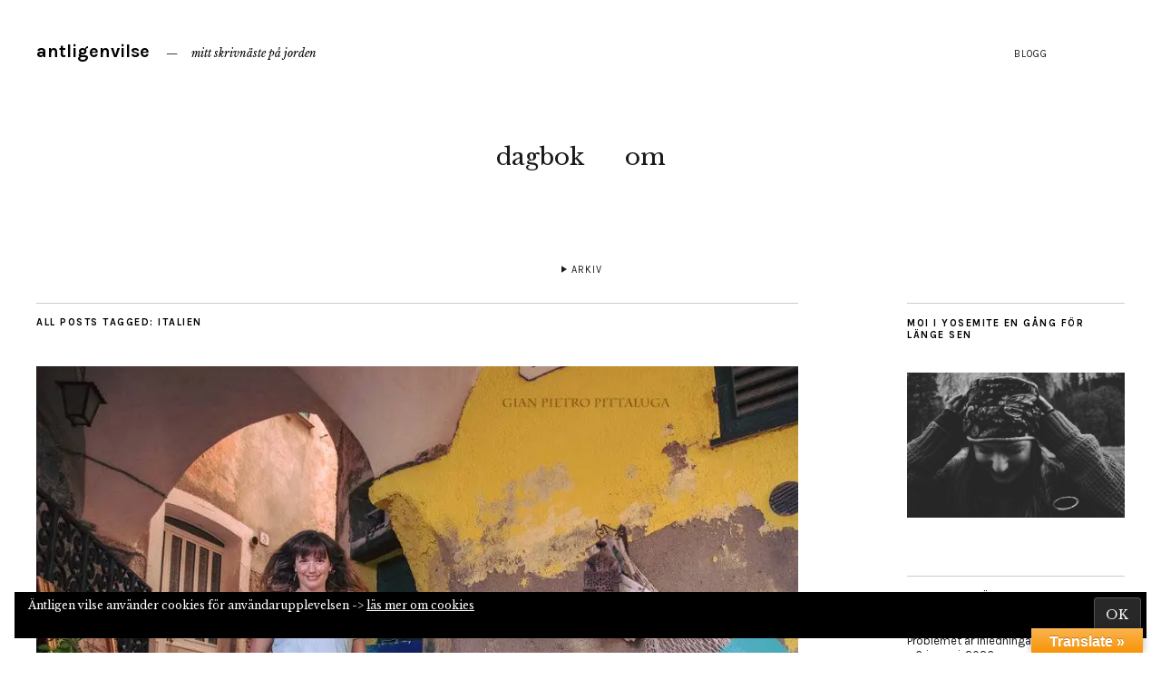

--- FILE ---
content_type: text/html; charset=UTF-8
request_url: https://www.antligenvilse.se/tag/italien/
body_size: 26865
content:
<!DOCTYPE html>
<html lang="sv-SE">
<head>
	<meta charset="UTF-8" />
	<meta name="viewport" content="width=device-width,initial-scale=1">
	<link rel="profile" href="https://gmpg.org/xfn/11">
	<link rel="pingback" href="https://www.antligenvilse.se/xmlrpc.php">
	<!--[if lt IE 9]>
		<script src="https://www.antligenvilse.se/wp-content/themes/zuki/js/html5.js"></script>
	<![endif]-->
<meta name='robots' content='index, follow, max-image-preview:large, max-snippet:-1, max-video-preview:-1' />

	<!-- This site is optimized with the Yoast SEO plugin v26.8 - https://yoast.com/product/yoast-seo-wordpress/ -->
	<title>italien-arkiv &#8226; antligenvilse</title>
	<link rel="canonical" href="https://www.antligenvilse.se/tag/italien/" />
	<meta property="og:locale" content="sv_SE" />
	<meta property="og:type" content="article" />
	<meta property="og:title" content="italien-arkiv &#8226; antligenvilse" />
	<meta property="og:url" content="https://www.antligenvilse.se/tag/italien/" />
	<meta property="og:site_name" content="antligenvilse" />
	<meta name="twitter:card" content="summary_large_image" />
	<meta name="twitter:site" content="@KatWohlf" />
	<script type="application/ld+json" class="yoast-schema-graph">{"@context":"https://schema.org","@graph":[{"@type":"CollectionPage","@id":"https://www.antligenvilse.se/tag/italien/","url":"https://www.antligenvilse.se/tag/italien/","name":"italien-arkiv &#8226; antligenvilse","isPartOf":{"@id":"https://www.antligenvilse.se/#website"},"primaryImageOfPage":{"@id":"https://www.antligenvilse.se/tag/italien/#primaryimage"},"image":{"@id":"https://www.antligenvilse.se/tag/italien/#primaryimage"},"thumbnailUrl":"https://i0.wp.com/www.antligenvilse.se/wp-content/uploads/2018/10/42260150_608134302922677_5124529891236118528_n.jpg?fit=940%2C788&ssl=1","breadcrumb":{"@id":"https://www.antligenvilse.se/tag/italien/#breadcrumb"},"inLanguage":"sv-SE"},{"@type":"ImageObject","inLanguage":"sv-SE","@id":"https://www.antligenvilse.se/tag/italien/#primaryimage","url":"https://i0.wp.com/www.antligenvilse.se/wp-content/uploads/2018/10/42260150_608134302922677_5124529891236118528_n.jpg?fit=940%2C788&ssl=1","contentUrl":"https://i0.wp.com/www.antligenvilse.se/wp-content/uploads/2018/10/42260150_608134302922677_5124529891236118528_n.jpg?fit=940%2C788&ssl=1","width":940,"height":788},{"@type":"BreadcrumbList","@id":"https://www.antligenvilse.se/tag/italien/#breadcrumb","itemListElement":[{"@type":"ListItem","position":1,"name":"Hem","item":"https://www.antligenvilse.se/"},{"@type":"ListItem","position":2,"name":"italien"}]},{"@type":"WebSite","@id":"https://www.antligenvilse.se/#website","url":"https://www.antligenvilse.se/","name":"antligenvilse","description":"mitt skrivnäste på jorden","publisher":{"@id":"https://www.antligenvilse.se/#/schema/person/7b4b81e1445f5cce23a59617825d98f4"},"potentialAction":[{"@type":"SearchAction","target":{"@type":"EntryPoint","urlTemplate":"https://www.antligenvilse.se/?s={search_term_string}"},"query-input":{"@type":"PropertyValueSpecification","valueRequired":true,"valueName":"search_term_string"}}],"inLanguage":"sv-SE"},{"@type":["Person","Organization"],"@id":"https://www.antligenvilse.se/#/schema/person/7b4b81e1445f5cce23a59617825d98f4","name":"Katarina","image":{"@type":"ImageObject","inLanguage":"sv-SE","@id":"https://www.antligenvilse.se/#/schema/person/image/","url":"https://secure.gravatar.com/avatar/d1295be040f40b722a925f374c8da070f8607e678b637af4b83ab811c75463bc?s=96&d=identicon&r=g","contentUrl":"https://secure.gravatar.com/avatar/d1295be040f40b722a925f374c8da070f8607e678b637af4b83ab811c75463bc?s=96&d=identicon&r=g","caption":"Katarina"},"logo":{"@id":"https://www.antligenvilse.se/#/schema/person/image/"}}]}</script>
	<!-- / Yoast SEO plugin. -->


<link rel='dns-prefetch' href='//translate.google.com' />
<link rel='dns-prefetch' href='//secure.gravatar.com' />
<link rel='dns-prefetch' href='//stats.wp.com' />
<link rel='dns-prefetch' href='//fonts.googleapis.com' />
<link rel='dns-prefetch' href='//v0.wordpress.com' />
<link rel='preconnect' href='//i0.wp.com' />
<link rel="alternate" type="application/rss+xml" title="antligenvilse &raquo; Webbflöde" href="https://www.antligenvilse.se/feed/" />
<link rel="alternate" type="application/rss+xml" title="antligenvilse &raquo; Kommentarsflöde" href="https://www.antligenvilse.se/comments/feed/" />
<link rel="alternate" type="application/rss+xml" title="antligenvilse &raquo; etikettflöde för italien" href="https://www.antligenvilse.se/tag/italien/feed/" />
<style id='wp-img-auto-sizes-contain-inline-css' type='text/css'>
img:is([sizes=auto i],[sizes^="auto," i]){contain-intrinsic-size:3000px 1500px}
/*# sourceURL=wp-img-auto-sizes-contain-inline-css */
</style>
<style id='wp-emoji-styles-inline-css' type='text/css'>

	img.wp-smiley, img.emoji {
		display: inline !important;
		border: none !important;
		box-shadow: none !important;
		height: 1em !important;
		width: 1em !important;
		margin: 0 0.07em !important;
		vertical-align: -0.1em !important;
		background: none !important;
		padding: 0 !important;
	}
/*# sourceURL=wp-emoji-styles-inline-css */
</style>
<style id='wp-block-library-inline-css' type='text/css'>
:root{--wp-block-synced-color:#7a00df;--wp-block-synced-color--rgb:122,0,223;--wp-bound-block-color:var(--wp-block-synced-color);--wp-editor-canvas-background:#ddd;--wp-admin-theme-color:#007cba;--wp-admin-theme-color--rgb:0,124,186;--wp-admin-theme-color-darker-10:#006ba1;--wp-admin-theme-color-darker-10--rgb:0,107,160.5;--wp-admin-theme-color-darker-20:#005a87;--wp-admin-theme-color-darker-20--rgb:0,90,135;--wp-admin-border-width-focus:2px}@media (min-resolution:192dpi){:root{--wp-admin-border-width-focus:1.5px}}.wp-element-button{cursor:pointer}:root .has-very-light-gray-background-color{background-color:#eee}:root .has-very-dark-gray-background-color{background-color:#313131}:root .has-very-light-gray-color{color:#eee}:root .has-very-dark-gray-color{color:#313131}:root .has-vivid-green-cyan-to-vivid-cyan-blue-gradient-background{background:linear-gradient(135deg,#00d084,#0693e3)}:root .has-purple-crush-gradient-background{background:linear-gradient(135deg,#34e2e4,#4721fb 50%,#ab1dfe)}:root .has-hazy-dawn-gradient-background{background:linear-gradient(135deg,#faaca8,#dad0ec)}:root .has-subdued-olive-gradient-background{background:linear-gradient(135deg,#fafae1,#67a671)}:root .has-atomic-cream-gradient-background{background:linear-gradient(135deg,#fdd79a,#004a59)}:root .has-nightshade-gradient-background{background:linear-gradient(135deg,#330968,#31cdcf)}:root .has-midnight-gradient-background{background:linear-gradient(135deg,#020381,#2874fc)}:root{--wp--preset--font-size--normal:16px;--wp--preset--font-size--huge:42px}.has-regular-font-size{font-size:1em}.has-larger-font-size{font-size:2.625em}.has-normal-font-size{font-size:var(--wp--preset--font-size--normal)}.has-huge-font-size{font-size:var(--wp--preset--font-size--huge)}.has-text-align-center{text-align:center}.has-text-align-left{text-align:left}.has-text-align-right{text-align:right}.has-fit-text{white-space:nowrap!important}#end-resizable-editor-section{display:none}.aligncenter{clear:both}.items-justified-left{justify-content:flex-start}.items-justified-center{justify-content:center}.items-justified-right{justify-content:flex-end}.items-justified-space-between{justify-content:space-between}.screen-reader-text{border:0;clip-path:inset(50%);height:1px;margin:-1px;overflow:hidden;padding:0;position:absolute;width:1px;word-wrap:normal!important}.screen-reader-text:focus{background-color:#ddd;clip-path:none;color:#444;display:block;font-size:1em;height:auto;left:5px;line-height:normal;padding:15px 23px 14px;text-decoration:none;top:5px;width:auto;z-index:100000}html :where(.has-border-color){border-style:solid}html :where([style*=border-top-color]){border-top-style:solid}html :where([style*=border-right-color]){border-right-style:solid}html :where([style*=border-bottom-color]){border-bottom-style:solid}html :where([style*=border-left-color]){border-left-style:solid}html :where([style*=border-width]){border-style:solid}html :where([style*=border-top-width]){border-top-style:solid}html :where([style*=border-right-width]){border-right-style:solid}html :where([style*=border-bottom-width]){border-bottom-style:solid}html :where([style*=border-left-width]){border-left-style:solid}html :where(img[class*=wp-image-]){height:auto;max-width:100%}:where(figure){margin:0 0 1em}html :where(.is-position-sticky){--wp-admin--admin-bar--position-offset:var(--wp-admin--admin-bar--height,0px)}@media screen and (max-width:600px){html :where(.is-position-sticky){--wp-admin--admin-bar--position-offset:0px}}

/*# sourceURL=wp-block-library-inline-css */
</style><style id='global-styles-inline-css' type='text/css'>
:root{--wp--preset--aspect-ratio--square: 1;--wp--preset--aspect-ratio--4-3: 4/3;--wp--preset--aspect-ratio--3-4: 3/4;--wp--preset--aspect-ratio--3-2: 3/2;--wp--preset--aspect-ratio--2-3: 2/3;--wp--preset--aspect-ratio--16-9: 16/9;--wp--preset--aspect-ratio--9-16: 9/16;--wp--preset--color--black: #000000;--wp--preset--color--cyan-bluish-gray: #abb8c3;--wp--preset--color--white: #ffffff;--wp--preset--color--pale-pink: #f78da7;--wp--preset--color--vivid-red: #cf2e2e;--wp--preset--color--luminous-vivid-orange: #ff6900;--wp--preset--color--luminous-vivid-amber: #fcb900;--wp--preset--color--light-green-cyan: #7bdcb5;--wp--preset--color--vivid-green-cyan: #00d084;--wp--preset--color--pale-cyan-blue: #8ed1fc;--wp--preset--color--vivid-cyan-blue: #0693e3;--wp--preset--color--vivid-purple: #9b51e0;--wp--preset--gradient--vivid-cyan-blue-to-vivid-purple: linear-gradient(135deg,rgb(6,147,227) 0%,rgb(155,81,224) 100%);--wp--preset--gradient--light-green-cyan-to-vivid-green-cyan: linear-gradient(135deg,rgb(122,220,180) 0%,rgb(0,208,130) 100%);--wp--preset--gradient--luminous-vivid-amber-to-luminous-vivid-orange: linear-gradient(135deg,rgb(252,185,0) 0%,rgb(255,105,0) 100%);--wp--preset--gradient--luminous-vivid-orange-to-vivid-red: linear-gradient(135deg,rgb(255,105,0) 0%,rgb(207,46,46) 100%);--wp--preset--gradient--very-light-gray-to-cyan-bluish-gray: linear-gradient(135deg,rgb(238,238,238) 0%,rgb(169,184,195) 100%);--wp--preset--gradient--cool-to-warm-spectrum: linear-gradient(135deg,rgb(74,234,220) 0%,rgb(151,120,209) 20%,rgb(207,42,186) 40%,rgb(238,44,130) 60%,rgb(251,105,98) 80%,rgb(254,248,76) 100%);--wp--preset--gradient--blush-light-purple: linear-gradient(135deg,rgb(255,206,236) 0%,rgb(152,150,240) 100%);--wp--preset--gradient--blush-bordeaux: linear-gradient(135deg,rgb(254,205,165) 0%,rgb(254,45,45) 50%,rgb(107,0,62) 100%);--wp--preset--gradient--luminous-dusk: linear-gradient(135deg,rgb(255,203,112) 0%,rgb(199,81,192) 50%,rgb(65,88,208) 100%);--wp--preset--gradient--pale-ocean: linear-gradient(135deg,rgb(255,245,203) 0%,rgb(182,227,212) 50%,rgb(51,167,181) 100%);--wp--preset--gradient--electric-grass: linear-gradient(135deg,rgb(202,248,128) 0%,rgb(113,206,126) 100%);--wp--preset--gradient--midnight: linear-gradient(135deg,rgb(2,3,129) 0%,rgb(40,116,252) 100%);--wp--preset--font-size--small: 13px;--wp--preset--font-size--medium: 20px;--wp--preset--font-size--large: 36px;--wp--preset--font-size--x-large: 42px;--wp--preset--spacing--20: 0.44rem;--wp--preset--spacing--30: 0.67rem;--wp--preset--spacing--40: 1rem;--wp--preset--spacing--50: 1.5rem;--wp--preset--spacing--60: 2.25rem;--wp--preset--spacing--70: 3.38rem;--wp--preset--spacing--80: 5.06rem;--wp--preset--shadow--natural: 6px 6px 9px rgba(0, 0, 0, 0.2);--wp--preset--shadow--deep: 12px 12px 50px rgba(0, 0, 0, 0.4);--wp--preset--shadow--sharp: 6px 6px 0px rgba(0, 0, 0, 0.2);--wp--preset--shadow--outlined: 6px 6px 0px -3px rgb(255, 255, 255), 6px 6px rgb(0, 0, 0);--wp--preset--shadow--crisp: 6px 6px 0px rgb(0, 0, 0);}:where(.is-layout-flex){gap: 0.5em;}:where(.is-layout-grid){gap: 0.5em;}body .is-layout-flex{display: flex;}.is-layout-flex{flex-wrap: wrap;align-items: center;}.is-layout-flex > :is(*, div){margin: 0;}body .is-layout-grid{display: grid;}.is-layout-grid > :is(*, div){margin: 0;}:where(.wp-block-columns.is-layout-flex){gap: 2em;}:where(.wp-block-columns.is-layout-grid){gap: 2em;}:where(.wp-block-post-template.is-layout-flex){gap: 1.25em;}:where(.wp-block-post-template.is-layout-grid){gap: 1.25em;}.has-black-color{color: var(--wp--preset--color--black) !important;}.has-cyan-bluish-gray-color{color: var(--wp--preset--color--cyan-bluish-gray) !important;}.has-white-color{color: var(--wp--preset--color--white) !important;}.has-pale-pink-color{color: var(--wp--preset--color--pale-pink) !important;}.has-vivid-red-color{color: var(--wp--preset--color--vivid-red) !important;}.has-luminous-vivid-orange-color{color: var(--wp--preset--color--luminous-vivid-orange) !important;}.has-luminous-vivid-amber-color{color: var(--wp--preset--color--luminous-vivid-amber) !important;}.has-light-green-cyan-color{color: var(--wp--preset--color--light-green-cyan) !important;}.has-vivid-green-cyan-color{color: var(--wp--preset--color--vivid-green-cyan) !important;}.has-pale-cyan-blue-color{color: var(--wp--preset--color--pale-cyan-blue) !important;}.has-vivid-cyan-blue-color{color: var(--wp--preset--color--vivid-cyan-blue) !important;}.has-vivid-purple-color{color: var(--wp--preset--color--vivid-purple) !important;}.has-black-background-color{background-color: var(--wp--preset--color--black) !important;}.has-cyan-bluish-gray-background-color{background-color: var(--wp--preset--color--cyan-bluish-gray) !important;}.has-white-background-color{background-color: var(--wp--preset--color--white) !important;}.has-pale-pink-background-color{background-color: var(--wp--preset--color--pale-pink) !important;}.has-vivid-red-background-color{background-color: var(--wp--preset--color--vivid-red) !important;}.has-luminous-vivid-orange-background-color{background-color: var(--wp--preset--color--luminous-vivid-orange) !important;}.has-luminous-vivid-amber-background-color{background-color: var(--wp--preset--color--luminous-vivid-amber) !important;}.has-light-green-cyan-background-color{background-color: var(--wp--preset--color--light-green-cyan) !important;}.has-vivid-green-cyan-background-color{background-color: var(--wp--preset--color--vivid-green-cyan) !important;}.has-pale-cyan-blue-background-color{background-color: var(--wp--preset--color--pale-cyan-blue) !important;}.has-vivid-cyan-blue-background-color{background-color: var(--wp--preset--color--vivid-cyan-blue) !important;}.has-vivid-purple-background-color{background-color: var(--wp--preset--color--vivid-purple) !important;}.has-black-border-color{border-color: var(--wp--preset--color--black) !important;}.has-cyan-bluish-gray-border-color{border-color: var(--wp--preset--color--cyan-bluish-gray) !important;}.has-white-border-color{border-color: var(--wp--preset--color--white) !important;}.has-pale-pink-border-color{border-color: var(--wp--preset--color--pale-pink) !important;}.has-vivid-red-border-color{border-color: var(--wp--preset--color--vivid-red) !important;}.has-luminous-vivid-orange-border-color{border-color: var(--wp--preset--color--luminous-vivid-orange) !important;}.has-luminous-vivid-amber-border-color{border-color: var(--wp--preset--color--luminous-vivid-amber) !important;}.has-light-green-cyan-border-color{border-color: var(--wp--preset--color--light-green-cyan) !important;}.has-vivid-green-cyan-border-color{border-color: var(--wp--preset--color--vivid-green-cyan) !important;}.has-pale-cyan-blue-border-color{border-color: var(--wp--preset--color--pale-cyan-blue) !important;}.has-vivid-cyan-blue-border-color{border-color: var(--wp--preset--color--vivid-cyan-blue) !important;}.has-vivid-purple-border-color{border-color: var(--wp--preset--color--vivid-purple) !important;}.has-vivid-cyan-blue-to-vivid-purple-gradient-background{background: var(--wp--preset--gradient--vivid-cyan-blue-to-vivid-purple) !important;}.has-light-green-cyan-to-vivid-green-cyan-gradient-background{background: var(--wp--preset--gradient--light-green-cyan-to-vivid-green-cyan) !important;}.has-luminous-vivid-amber-to-luminous-vivid-orange-gradient-background{background: var(--wp--preset--gradient--luminous-vivid-amber-to-luminous-vivid-orange) !important;}.has-luminous-vivid-orange-to-vivid-red-gradient-background{background: var(--wp--preset--gradient--luminous-vivid-orange-to-vivid-red) !important;}.has-very-light-gray-to-cyan-bluish-gray-gradient-background{background: var(--wp--preset--gradient--very-light-gray-to-cyan-bluish-gray) !important;}.has-cool-to-warm-spectrum-gradient-background{background: var(--wp--preset--gradient--cool-to-warm-spectrum) !important;}.has-blush-light-purple-gradient-background{background: var(--wp--preset--gradient--blush-light-purple) !important;}.has-blush-bordeaux-gradient-background{background: var(--wp--preset--gradient--blush-bordeaux) !important;}.has-luminous-dusk-gradient-background{background: var(--wp--preset--gradient--luminous-dusk) !important;}.has-pale-ocean-gradient-background{background: var(--wp--preset--gradient--pale-ocean) !important;}.has-electric-grass-gradient-background{background: var(--wp--preset--gradient--electric-grass) !important;}.has-midnight-gradient-background{background: var(--wp--preset--gradient--midnight) !important;}.has-small-font-size{font-size: var(--wp--preset--font-size--small) !important;}.has-medium-font-size{font-size: var(--wp--preset--font-size--medium) !important;}.has-large-font-size{font-size: var(--wp--preset--font-size--large) !important;}.has-x-large-font-size{font-size: var(--wp--preset--font-size--x-large) !important;}
/*# sourceURL=global-styles-inline-css */
</style>

<style id='classic-theme-styles-inline-css' type='text/css'>
/*! This file is auto-generated */
.wp-block-button__link{color:#fff;background-color:#32373c;border-radius:9999px;box-shadow:none;text-decoration:none;padding:calc(.667em + 2px) calc(1.333em + 2px);font-size:1.125em}.wp-block-file__button{background:#32373c;color:#fff;text-decoration:none}
/*# sourceURL=/wp-includes/css/classic-themes.min.css */
</style>
<link rel='stylesheet' id='google-language-translator-css' href='https://www.antligenvilse.se/wp-content/plugins/google-language-translator/css/style.css?ver=6.0.20' type='text/css' media='' />
<link rel='stylesheet' id='glt-toolbar-styles-css' href='https://www.antligenvilse.se/wp-content/plugins/google-language-translator/css/toolbar.css?ver=6.0.20' type='text/css' media='' />
<link rel='stylesheet' id='zuki-flex-slider-style-css' href='https://www.antligenvilse.se/wp-content/themes/zuki/js/flex-slider/flexslider.css?ver=02c1ae56f348de13a8eb181103c06e50' type='text/css' media='all' />
<link rel='stylesheet' id='zuki-fonts-css' href='//fonts.googleapis.com/css?family=Libre+Baskerville%3A400%2C700%2C400italic%7CKarla%3A400%2C400italic%2C700%2C700italic%26subset%3Dlatin%2Clatin-ext&#038;subset=latin%2Clatin-ext' type='text/css' media='all' />
<link rel='stylesheet' id='genericons-css' href='https://www.antligenvilse.se/wp-content/plugins/jetpack/_inc/genericons/genericons/genericons.css?ver=3.1' type='text/css' media='all' />
<link rel='stylesheet' id='zuki-style-css' href='https://www.antligenvilse.se/wp-content/themes/zuki/style.css?ver=20140630' type='text/css' media='all' />
<script type="text/javascript" src="https://www.antligenvilse.se/wp-includes/js/jquery/jquery.min.js?ver=3.7.1" id="jquery-core-js"></script>
<script type="text/javascript" src="https://www.antligenvilse.se/wp-includes/js/jquery/jquery-migrate.min.js?ver=3.4.1" id="jquery-migrate-js"></script>
<script type="text/javascript" src="https://www.antligenvilse.se/wp-content/themes/zuki/js/jquery.fitvids.js?ver=1.1" id="zuki-fitvids-js"></script>
<script type="text/javascript" src="https://www.antligenvilse.se/wp-content/themes/zuki/js/flex-slider/jquery.flexslider-min.js?ver=02c1ae56f348de13a8eb181103c06e50" id="zuki-flex-slider-js"></script>
<script type="text/javascript" src="https://www.antligenvilse.se/wp-content/themes/zuki/js/functions.js?ver=20140426" id="zuki-script-js"></script>
<link rel="https://api.w.org/" href="https://www.antligenvilse.se/wp-json/" /><link rel="alternate" title="JSON" type="application/json" href="https://www.antligenvilse.se/wp-json/wp/v2/tags/2481" /><link rel="EditURI" type="application/rsd+xml" title="RSD" href="https://www.antligenvilse.se/xmlrpc.php?rsd" />
<style>p.hello{font-size:12px;color:darkgray;}#google_language_translator,#flags{text-align:left;}#google_language_translator{clear:both;}#flags{width:165px;}#flags a{display:inline-block;margin-right:2px;}#google_language_translator{width:auto!important;}div.skiptranslate.goog-te-gadget{display:inline!important;}.goog-tooltip{display: none!important;}.goog-tooltip:hover{display: none!important;}.goog-text-highlight{background-color:transparent!important;border:none!important;box-shadow:none!important;}#google_language_translator{color:transparent;}body{top:0px!important;}#goog-gt-{display:none!important;}font font{background-color:transparent!important;box-shadow:none!important;position:initial!important;}</style>	<style>img#wpstats{display:none}</style>
			<style type="text/css">
		.widget-area p.summary a,
		.entry-content p a,
		.entry-content li a,
		.page .entry-content p a,
		blockquote cite a,
		.textwidget a,
		#comments .comment-text a,
		.authorbox p.author-description a {color: ;}
		.widget_zuki_recentposts_color .bg-wrap {background: #d9e0d5;}
		.archive-menu-content {background: #ffffff;}
	</style>
    <link rel="icon" href="https://i0.wp.com/www.antligenvilse.se/wp-content/uploads/2016/01/cropped-katarina-12-december_0036.jpg?fit=32%2C32&#038;ssl=1" sizes="32x32" />
<link rel="icon" href="https://i0.wp.com/www.antligenvilse.se/wp-content/uploads/2016/01/cropped-katarina-12-december_0036.jpg?fit=192%2C192&#038;ssl=1" sizes="192x192" />
<link rel="apple-touch-icon" href="https://i0.wp.com/www.antligenvilse.se/wp-content/uploads/2016/01/cropped-katarina-12-december_0036.jpg?fit=180%2C180&#038;ssl=1" />
<meta name="msapplication-TileImage" content="https://i0.wp.com/www.antligenvilse.se/wp-content/uploads/2016/01/cropped-katarina-12-december_0036.jpg?fit=270%2C270&#038;ssl=1" />
		<style type="text/css" id="wp-custom-css">
			@media screen and (min-width: 1023px) {
.single-post .entry-details, .single-post .entry-content, .single-post .entry-meta, .single-post #comments {
    padding-left: 25;
}
.single-post .entry-content, .single-post .entry-meta, .single-post #comments {
    max-width: 1200px;
}
}

.one_half {
    width: 49% !important;
    margin-right: 2% !important;
}
.one_half.last_column {
    width: 49% !important;
    margin-right: 0px !important;
}
.one_third {
    width: 32% !important;
    margin-right: 2% !important;
}
.one_third.last_column {
    width: 32% !important;
    margin-right: 0px !important;
}
.two_third {
    width: 66% !important;
    margin-right: 2% !important;
}
.two_third.last_column {
    width: 66% !important;
    margin-right: 0px !important;
}
.one_fourth {
    width: 23.5% !important;
    margin-right: 2% !important;
}
.one_fourth.last_column {
    width: 23.5% !important;
    margin-right: 0px !important;
}
.three_fourth {
    width: 74.5% !important;
    margin-right: 2% !important;
}
.three_fourth.last_column {
    width: 74.5% !important;
    margin-right: 0px !important;
}
.one_fifth {
    width: 18.4% !important;
    margin-right: 2% !important;
}
.one_fifth.last_column {
    width: 18.4% !important;
    margin-right: 0px !important;
}
.two_fifth {
    width: 39% !important;
    margin-right: 2% !important;
}
.two_fifth.last_column {
    width: 39% !important;
    margin-right: 0px !important;
}
.three_fifth {
    width: 59% !important;
    margin-right: 2% !important;
}
.three_fifth.last_column {
    width: 59% !important;
    margin-right: 0px !important;
}
.four_fifth {
    width: 79.6% !important;
    margin-right: 2% !important;
}
.four_fifth.last_column {
    width: 79.6% !important;
    margin-right: 0px !important;
}
.one_sixth {
    width: 15% !important;
    margin-right: 2% !important;
}
.one_sixth.last_column {
    width: 15% !important;
    margin-right: 0px !important;
}		</style>
		<link rel='stylesheet' id='jetpack-swiper-library-css' href='https://www.antligenvilse.se/wp-content/plugins/jetpack/_inc/blocks/swiper.css?ver=15.4' type='text/css' media='all' />
<link rel='stylesheet' id='jetpack-carousel-css' href='https://www.antligenvilse.se/wp-content/plugins/jetpack/modules/carousel/jetpack-carousel.css?ver=15.4' type='text/css' media='all' />
<link rel='stylesheet' id='eu-cookie-law-style-css' href='https://www.antligenvilse.se/wp-content/plugins/jetpack/modules/widgets/eu-cookie-law/style.css?ver=15.4' type='text/css' media='all' />
</head>

<body data-rsssl=1 class="archive tag tag-italien tag-2481 wp-theme-zuki">

	<div id="container">

		<header id="masthead" class="cf" role="banner">

							<nav id="header-top-nav">
					<ul id="menu-meny-3" class="menu"><li id="menu-item-38177" class="menu-item menu-item-type-post_type menu-item-object-page current_page_parent menu-item-38177"><a href="https://www.antligenvilse.se/blogg/">Blogg</a></li>
</ul>				</nav><!-- end #header-top -->
			
			<div id="site-title">
							<h1><a href="https://www.antligenvilse.se/" title="antligenvilse">antligenvilse</a></h1>
							<h2 class="site-description">mitt skrivnäste på jorden</h2>
						</div><!-- end #site-title -->

			<a href="#menuopen" id="mobile-menu-toggle"><span>Menu</span></a>

			<div id="mobile-menu-wrap" class="cf">
									<div class="search-box">
						<a href="#" id="search-toggle"><span>Search</span></a>
						
<form method="get" id="searchform" class="searchform" action="https://www.antligenvilse.se/" role="search">
	<label for="s" class="screen-reader-text"><span>Search</span></label>
	<input type="text" class="search-field" name="s" id="s" placeholder="Type to search&hellip;" />
	<input type="submit" class="submit" name="submit" id="searchsubmit" value="Search" />
</form>					</div><!-- end .search-box -->
								<nav id="site-nav" class="cf">
					<ul id="menu-menu-1" class="nav-menu"><li id="menu-item-38179" class="menu-item menu-item-type-custom menu-item-object-custom menu-item-38179"><a href="https://www.antligenvilse.se/tag/dagbok/">dagbok</a></li>
<li id="menu-item-38178" class="menu-item menu-item-type-post_type menu-item-object-page menu-item-38178"><a href="https://www.antligenvilse.se/info/">om</a></li>
</ul>				</nav><!-- end #site-nav -->
				<a href="#menuclose" id="mobile-menu-close"><span>Close Menu</span></a>
			</div><!-- end #mobile-menu-wrap -->

							
<div class="archive-menu-wrap cf">
			<a href="#contents" class="archive-menu-toggle"><span>Arkiv</span></a>
	
	<div class="archive-menu-content cf">
		<a href="#closecontents" class="archive-menu-close"><span>Close Contents</span></a>

		<div class="list-years">
			<h3 class="archive-menu-title">Years</h3>
			<ul class="yearly">
					<li><a href='https://www.antligenvilse.se/2026/'>2026</a></li>
	<li><a href='https://www.antligenvilse.se/2025/'>2025</a></li>
	<li><a href='https://www.antligenvilse.se/2023/'>2023</a></li>
	<li><a href='https://www.antligenvilse.se/2022/'>2022</a></li>
	<li><a href='https://www.antligenvilse.se/2021/'>2021</a></li>
	<li><a href='https://www.antligenvilse.se/2020/'>2020</a></li>
	<li><a href='https://www.antligenvilse.se/2019/'>2019</a></li>
	<li><a href='https://www.antligenvilse.se/2018/'>2018</a></li>
	<li><a href='https://www.antligenvilse.se/2017/'>2017</a></li>
	<li><a href='https://www.antligenvilse.se/2016/'>2016</a></li>
	<li><a href='https://www.antligenvilse.se/2015/'>2015</a></li>
	<li><a href='https://www.antligenvilse.se/2014/'>2014</a></li>
	<li><a href='https://www.antligenvilse.se/2013/'>2013</a></li>
			</ul>
		</div><!-- end .list-years -->

		<div class="list-authors">
		<h3 class="archive-menu-title">Authors</h3>
		<ul class="authors">
		<li><a href=https://www.antligenvilse.se/author/antligenvilse/><span class="author-avatar"><img alt='' src='https://secure.gravatar.com/avatar/d1295be040f40b722a925f374c8da070f8607e678b637af4b83ab811c75463bc?s=50&#038;d=identicon&#038;r=g' srcset='https://secure.gravatar.com/avatar/d1295be040f40b722a925f374c8da070f8607e678b637af4b83ab811c75463bc?s=100&#038;d=identicon&#038;r=g 2x' class='avatar avatar-50 photo' height='50' width='50' decoding='async'/></span><span class="author-name">Katarina</span></a></li>		</ul>
		</div><!-- end .list-authors -->

		<div class="list-months-cats-tags">
			<h3 class="archive-menu-title">Filter by Month</h3>
			<ul class="monthly">
					<li><a href='https://www.antligenvilse.se/2026/01/'>januari 2026</a></li>
	<li><a href='https://www.antligenvilse.se/2025/12/'>december 2025</a></li>
	<li><a href='https://www.antligenvilse.se/2023/01/'>januari 2023</a></li>
	<li><a href='https://www.antligenvilse.se/2022/12/'>december 2022</a></li>
	<li><a href='https://www.antligenvilse.se/2022/07/'>juli 2022</a></li>
	<li><a href='https://www.antligenvilse.se/2022/03/'>mars 2022</a></li>
	<li><a href='https://www.antligenvilse.se/2021/08/'>augusti 2021</a></li>
	<li><a href='https://www.antligenvilse.se/2021/07/'>juli 2021</a></li>
	<li><a href='https://www.antligenvilse.se/2021/06/'>juni 2021</a></li>
	<li><a href='https://www.antligenvilse.se/2021/05/'>maj 2021</a></li>
	<li><a href='https://www.antligenvilse.se/2021/04/'>april 2021</a></li>
	<li><a href='https://www.antligenvilse.se/2021/03/'>mars 2021</a></li>
	<li><a href='https://www.antligenvilse.se/2021/02/'>februari 2021</a></li>
	<li><a href='https://www.antligenvilse.se/2021/01/'>januari 2021</a></li>
	<li><a href='https://www.antligenvilse.se/2020/12/'>december 2020</a></li>
	<li><a href='https://www.antligenvilse.se/2020/11/'>november 2020</a></li>
	<li><a href='https://www.antligenvilse.se/2020/10/'>oktober 2020</a></li>
	<li><a href='https://www.antligenvilse.se/2020/09/'>september 2020</a></li>
	<li><a href='https://www.antligenvilse.se/2020/08/'>augusti 2020</a></li>
	<li><a href='https://www.antligenvilse.se/2020/07/'>juli 2020</a></li>
	<li><a href='https://www.antligenvilse.se/2020/06/'>juni 2020</a></li>
	<li><a href='https://www.antligenvilse.se/2020/05/'>maj 2020</a></li>
	<li><a href='https://www.antligenvilse.se/2020/04/'>april 2020</a></li>
	<li><a href='https://www.antligenvilse.se/2019/12/'>december 2019</a></li>
	<li><a href='https://www.antligenvilse.se/2019/09/'>september 2019</a></li>
	<li><a href='https://www.antligenvilse.se/2019/08/'>augusti 2019</a></li>
	<li><a href='https://www.antligenvilse.se/2019/07/'>juli 2019</a></li>
	<li><a href='https://www.antligenvilse.se/2019/06/'>juni 2019</a></li>
	<li><a href='https://www.antligenvilse.se/2019/05/'>maj 2019</a></li>
	<li><a href='https://www.antligenvilse.se/2019/04/'>april 2019</a></li>
	<li><a href='https://www.antligenvilse.se/2019/03/'>mars 2019</a></li>
	<li><a href='https://www.antligenvilse.se/2019/02/'>februari 2019</a></li>
	<li><a href='https://www.antligenvilse.se/2019/01/'>januari 2019</a></li>
	<li><a href='https://www.antligenvilse.se/2018/12/'>december 2018</a></li>
	<li><a href='https://www.antligenvilse.se/2018/11/'>november 2018</a></li>
	<li><a href='https://www.antligenvilse.se/2018/10/'>oktober 2018</a></li>
	<li><a href='https://www.antligenvilse.se/2018/09/'>september 2018</a></li>
	<li><a href='https://www.antligenvilse.se/2018/08/'>augusti 2018</a></li>
	<li><a href='https://www.antligenvilse.se/2018/07/'>juli 2018</a></li>
	<li><a href='https://www.antligenvilse.se/2018/06/'>juni 2018</a></li>
	<li><a href='https://www.antligenvilse.se/2018/05/'>maj 2018</a></li>
	<li><a href='https://www.antligenvilse.se/2018/04/'>april 2018</a></li>
	<li><a href='https://www.antligenvilse.se/2018/03/'>mars 2018</a></li>
	<li><a href='https://www.antligenvilse.se/2018/02/'>februari 2018</a></li>
	<li><a href='https://www.antligenvilse.se/2018/01/'>januari 2018</a></li>
	<li><a href='https://www.antligenvilse.se/2017/12/'>december 2017</a></li>
	<li><a href='https://www.antligenvilse.se/2017/11/'>november 2017</a></li>
	<li><a href='https://www.antligenvilse.se/2017/10/'>oktober 2017</a></li>
	<li><a href='https://www.antligenvilse.se/2017/09/'>september 2017</a></li>
	<li><a href='https://www.antligenvilse.se/2017/08/'>augusti 2017</a></li>
	<li><a href='https://www.antligenvilse.se/2017/07/'>juli 2017</a></li>
	<li><a href='https://www.antligenvilse.se/2017/06/'>juni 2017</a></li>
	<li><a href='https://www.antligenvilse.se/2017/05/'>maj 2017</a></li>
	<li><a href='https://www.antligenvilse.se/2017/04/'>april 2017</a></li>
	<li><a href='https://www.antligenvilse.se/2017/03/'>mars 2017</a></li>
	<li><a href='https://www.antligenvilse.se/2017/02/'>februari 2017</a></li>
	<li><a href='https://www.antligenvilse.se/2017/01/'>januari 2017</a></li>
	<li><a href='https://www.antligenvilse.se/2016/12/'>december 2016</a></li>
	<li><a href='https://www.antligenvilse.se/2016/11/'>november 2016</a></li>
	<li><a href='https://www.antligenvilse.se/2016/10/'>oktober 2016</a></li>
	<li><a href='https://www.antligenvilse.se/2016/09/'>september 2016</a></li>
	<li><a href='https://www.antligenvilse.se/2016/08/'>augusti 2016</a></li>
	<li><a href='https://www.antligenvilse.se/2016/07/'>juli 2016</a></li>
	<li><a href='https://www.antligenvilse.se/2016/06/'>juni 2016</a></li>
	<li><a href='https://www.antligenvilse.se/2016/05/'>maj 2016</a></li>
	<li><a href='https://www.antligenvilse.se/2016/04/'>april 2016</a></li>
	<li><a href='https://www.antligenvilse.se/2016/03/'>mars 2016</a></li>
	<li><a href='https://www.antligenvilse.se/2016/02/'>februari 2016</a></li>
	<li><a href='https://www.antligenvilse.se/2016/01/'>januari 2016</a></li>
	<li><a href='https://www.antligenvilse.se/2015/12/'>december 2015</a></li>
	<li><a href='https://www.antligenvilse.se/2015/11/'>november 2015</a></li>
	<li><a href='https://www.antligenvilse.se/2015/10/'>oktober 2015</a></li>
	<li><a href='https://www.antligenvilse.se/2015/09/'>september 2015</a></li>
	<li><a href='https://www.antligenvilse.se/2015/08/'>augusti 2015</a></li>
	<li><a href='https://www.antligenvilse.se/2015/07/'>juli 2015</a></li>
	<li><a href='https://www.antligenvilse.se/2015/06/'>juni 2015</a></li>
	<li><a href='https://www.antligenvilse.se/2015/05/'>maj 2015</a></li>
	<li><a href='https://www.antligenvilse.se/2015/04/'>april 2015</a></li>
	<li><a href='https://www.antligenvilse.se/2015/03/'>mars 2015</a></li>
	<li><a href='https://www.antligenvilse.se/2015/02/'>februari 2015</a></li>
	<li><a href='https://www.antligenvilse.se/2015/01/'>januari 2015</a></li>
	<li><a href='https://www.antligenvilse.se/2014/12/'>december 2014</a></li>
	<li><a href='https://www.antligenvilse.se/2014/11/'>november 2014</a></li>
	<li><a href='https://www.antligenvilse.se/2014/10/'>oktober 2014</a></li>
	<li><a href='https://www.antligenvilse.se/2014/09/'>september 2014</a></li>
	<li><a href='https://www.antligenvilse.se/2014/08/'>augusti 2014</a></li>
	<li><a href='https://www.antligenvilse.se/2014/07/'>juli 2014</a></li>
	<li><a href='https://www.antligenvilse.se/2014/06/'>juni 2014</a></li>
	<li><a href='https://www.antligenvilse.se/2014/05/'>maj 2014</a></li>
	<li><a href='https://www.antligenvilse.se/2014/04/'>april 2014</a></li>
	<li><a href='https://www.antligenvilse.se/2014/03/'>mars 2014</a></li>
	<li><a href='https://www.antligenvilse.se/2014/02/'>februari 2014</a></li>
	<li><a href='https://www.antligenvilse.se/2014/01/'>januari 2014</a></li>
	<li><a href='https://www.antligenvilse.se/2013/12/'>december 2013</a></li>
	<li><a href='https://www.antligenvilse.se/2013/11/'>november 2013</a></li>
	<li><a href='https://www.antligenvilse.se/2013/10/'>oktober 2013</a></li>
	<li><a href='https://www.antligenvilse.se/2013/09/'>september 2013</a></li>
			</ul>

			<h3 class="archive-menu-title">Filter by Categories</h3>
			<ul>
					<li class="cat-item cat-item-23"><a href="https://www.antligenvilse.se/category/resor/asien/">Asien</a>
</li>
	<li class="cat-item cat-item-2554"><a href="https://www.antligenvilse.se/category/startsida/asikt/">Åsikt</a>
</li>
	<li class="cat-item cat-item-24"><a href="https://www.antligenvilse.se/category/resor/europa/">Europa</a>
</li>
	<li class="cat-item cat-item-2"><a href="https://www.antligenvilse.se/category/foto/">Foto</a>
</li>
	<li class="cat-item cat-item-3"><a href="https://www.antligenvilse.se/category/foto/fotoguider/">Fotoguider</a>
</li>
	<li class="cat-item cat-item-2198"><a href="https://www.antligenvilse.se/category/foto/fototips/">Fototips</a>
</li>
	<li class="cat-item cat-item-25"><a href="https://www.antligenvilse.se/category/resor/frankrike/">Frankrike</a>
</li>
	<li class="cat-item cat-item-2172"><a href="https://www.antligenvilse.se/category/livet-och-bloggen/gastblogg/">Gästblogg</a>
</li>
	<li class="cat-item cat-item-26"><a href="https://www.antligenvilse.se/category/resor/europa/grekland/">Grekland</a>
</li>
	<li class="cat-item cat-item-2123"><a href="https://www.antligenvilse.se/category/resor/gronland/">Grönland</a>
</li>
	<li class="cat-item cat-item-2511"><a href="https://www.antligenvilse.se/category/startsida/inspiration/">Inspiration</a>
</li>
	<li class="cat-item cat-item-28"><a href="https://www.antligenvilse.se/category/resor/europa/italien/">Italien</a>
</li>
	<li class="cat-item cat-item-29"><a href="https://www.antligenvilse.se/category/resor/kroatien/">Kroatien</a>
</li>
	<li class="cat-item cat-item-2471"><a href="https://www.antligenvilse.se/category/startsida/las-mer-om/">Läs mer om</a>
</li>
	<li class="cat-item cat-item-6"><a href="https://www.antligenvilse.se/category/livet-och-bloggen/">Livet och bloggen</a>
</li>
	<li class="cat-item cat-item-7"><a href="https://www.antligenvilse.se/category/livet-och-bloggen/mat/">Mat</a>
</li>
	<li class="cat-item cat-item-9"><a href="https://www.antligenvilse.se/category/miljo/">Miljö</a>
</li>
	<li class="cat-item cat-item-2096"><a href="https://www.antligenvilse.se/category/resor/natur/nationalparker/">Nationalparker</a>
</li>
	<li class="cat-item cat-item-1873"><a href="https://www.antligenvilse.se/category/resor/natur/">Natur</a>
</li>
	<li class="cat-item cat-item-2514"><a href="https://www.antligenvilse.se/category/startsida/personligt/">Personligt</a>
</li>
	<li class="cat-item cat-item-30"><a href="https://www.antligenvilse.se/category/resor/sydamerika/peru-south-america/">Peru</a>
</li>
	<li class="cat-item cat-item-31"><a href="https://www.antligenvilse.se/category/resor/europa/polen/">Polen</a>
</li>
	<li class="cat-item cat-item-2463"><a href="https://www.antligenvilse.se/category/startsida/poppis/">Poppis</a>
</li>
	<li class="cat-item cat-item-10"><a href="https://www.antligenvilse.se/category/foto/portratt/">Porträtt</a>
</li>
	<li class="cat-item cat-item-12"><a href="https://www.antligenvilse.se/category/livet-och-bloggen/mat/recept/">Recept</a>
</li>
	<li class="cat-item cat-item-19"><a href="https://www.antligenvilse.se/category/resor/reseberattelser/">Reseberättelser</a>
</li>
	<li class="cat-item cat-item-20"><a href="https://www.antligenvilse.se/category/resor/reseguider/">Reseguider</a>
</li>
	<li class="cat-item cat-item-13"><a href="https://www.antligenvilse.se/category/resor/">Resor</a>
</li>
	<li class="cat-item cat-item-2513"><a href="https://www.antligenvilse.se/category/startsida/roadtrips/">Roadtrips</a>
</li>
	<li class="cat-item cat-item-2097"><a href="https://www.antligenvilse.se/category/livet-och-bloggen/sammanfattningar/">Sammanfattningar</a>
</li>
	<li class="cat-item cat-item-2251"><a href="https://www.antligenvilse.se/category/resor/schweiz/">Schweiz</a>
</li>
	<li class="cat-item cat-item-1874"><a href="https://www.antligenvilse.se/category/resor/stad/">Stad</a>
</li>
	<li class="cat-item cat-item-2462"><a href="https://www.antligenvilse.se/category/startsida/">Startsida</a>
</li>
	<li class="cat-item cat-item-1897"><a href="https://www.antligenvilse.se/category/resor/europa/storbritannien/">Storbritannien</a>
</li>
	<li class="cat-item cat-item-21"><a href="https://www.antligenvilse.se/category/resor/sydamerika/">Sydamerika</a>
</li>
	<li class="cat-item cat-item-2512"><a href="https://www.antligenvilse.se/category/startsida/tips/">Tips</a>
</li>
	<li class="cat-item cat-item-22"><a href="https://www.antligenvilse.se/category/resor/tjeckien/">Tjeckien</a>
</li>
	<li class="cat-item cat-item-33"><a href="https://www.antligenvilse.se/category/resor/asien/turkiet/">Turkiet</a>
</li>
	<li class="cat-item cat-item-34"><a href="https://www.antligenvilse.se/category/resor/europa/tyskland/">Tyskland</a>
</li>
	<li class="cat-item cat-item-2396"><a href="https://www.antligenvilse.se/category/resor/usa/">USA</a>
</li>
	<li class="cat-item cat-item-15"><a href="https://www.antligenvilse.se/category/foto/utrustning/">Utrustning</a>
</li>
	<li class="cat-item cat-item-16"><a href="https://www.antligenvilse.se/category/foto/video-photography/">Video</a>
</li>
	<li class="cat-item cat-item-2027"><a href="https://www.antligenvilse.se/category/resor/vykort/">Vykort</a>
</li>
			</ul>

			<h3 class="archive-menu-title">Filter by Tags</h3>
			<div class="archive-menu-tags">
				<a href="https://www.antligenvilse.se/tag/nordicroadtrip/" class="tag-cloud-link tag-link-2103 tag-link-position-1" style="font-size: 10.578947368421pt;" aria-label="#NordicRoadtrip (22 objekt)">#NordicRoadtrip</a> / <a href="https://www.antligenvilse.se/tag/alaska/" class="tag-cloud-link tag-link-2489 tag-link-position-2" style="font-size: 9.3508771929825pt;" aria-label="alaska (17 objekt)">alaska</a> / <a href="https://www.antligenvilse.se/tag/bergslagen/" class="tag-cloud-link tag-link-183 tag-link-position-3" style="font-size: 13.157894736842pt;" aria-label="bergslagen (36 objekt)">bergslagen</a> / <a href="https://www.antligenvilse.se/tag/bok/" class="tag-cloud-link tag-link-2455 tag-link-position-4" style="font-size: 14.508771929825pt;" aria-label="bok (47 objekt)">bok</a> / <a href="https://www.antligenvilse.se/tag/bocker/" class="tag-cloud-link tag-link-2178 tag-link-position-5" style="font-size: 9.5964912280702pt;" aria-label="böcker (18 objekt)">böcker</a> / <a href="https://www.antligenvilse.se/tag/dagbok/" class="tag-cloud-link tag-link-2467 tag-link-position-6" style="font-size: 20.035087719298pt;" aria-label="dagbok (135 objekt)">dagbok</a> / <a href="https://www.antligenvilse.se/tag/foto/" class="tag-cloud-link tag-link-572 tag-link-position-7" style="font-size: 18.684210526316pt;" aria-label="Foto (103 objekt)">Foto</a> / <a href="https://www.antligenvilse.se/tag/fotodagbok/" class="tag-cloud-link tag-link-2071 tag-link-position-8" style="font-size: 14.263157894737pt;" aria-label="fotodagbok (45 objekt)">fotodagbok</a> / <a href="https://www.antligenvilse.se/tag/fototips/" class="tag-cloud-link tag-link-590 tag-link-position-9" style="font-size: 11.19298245614pt;" aria-label="fototips (25 objekt)">fototips</a> / <a href="https://www.antligenvilse.se/tag/gotland/" class="tag-cloud-link tag-link-645 tag-link-position-10" style="font-size: 9.5964912280702pt;" aria-label="gotland (18 objekt)">gotland</a> / <a href="https://www.antligenvilse.se/tag/grythyttan/" class="tag-cloud-link tag-link-670 tag-link-position-11" style="font-size: 17.578947368421pt;" aria-label="grythyttan (85 objekt)">grythyttan</a> / <a href="https://www.antligenvilse.se/tag/gullringen/" class="tag-cloud-link tag-link-688 tag-link-position-12" style="font-size: 9.5964912280702pt;" aria-label="gullringen (18 objekt)">gullringen</a> / <a href="https://www.antligenvilse.se/tag/hallbar-konsumtion/" class="tag-cloud-link tag-link-714 tag-link-position-13" style="font-size: 8pt;" aria-label="hållbar konsumtion (13 objekt)">hållbar konsumtion</a> / <a href="https://www.antligenvilse.se/tag/island/" class="tag-cloud-link tag-link-805 tag-link-position-14" style="font-size: 11.438596491228pt;" aria-label="Island (26 objekt)">Island</a> / <a href="https://www.antligenvilse.se/tag/italien/" class="tag-cloud-link tag-link-2481 tag-link-position-15" style="font-size: 8.3684210526316pt;" aria-label="italien (14 objekt)">italien</a> / <a href="https://www.antligenvilse.se/tag/jul/" class="tag-cloud-link tag-link-832 tag-link-position-16" style="font-size: 8.3684210526316pt;" aria-label="jul (14 objekt)">jul</a> / <a href="https://www.antligenvilse.se/tag/landsbygd/" class="tag-cloud-link tag-link-2307 tag-link-position-17" style="font-size: 15pt;" aria-label="landsbygd (51 objekt)">landsbygd</a> / <a href="https://www.antligenvilse.se/tag/lettland/" class="tag-cloud-link tag-link-2110 tag-link-position-18" style="font-size: 9.3508771929825pt;" aria-label="lettland (17 objekt)">lettland</a> / <a href="https://www.antligenvilse.se/tag/lima/" class="tag-cloud-link tag-link-954 tag-link-position-19" style="font-size: 14.877192982456pt;" aria-label="lima (50 objekt)">lima</a> / <a href="https://www.antligenvilse.se/tag/mat/" class="tag-cloud-link tag-link-1009 tag-link-position-20" style="font-size: 9.3508771929825pt;" aria-label="Mat (17 objekt)">Mat</a> / <a href="https://www.antligenvilse.se/tag/nationalpark/" class="tag-cloud-link tag-link-1101 tag-link-position-21" style="font-size: 12.175438596491pt;" aria-label="nationalpark (30 objekt)">nationalpark</a> / <a href="https://www.antligenvilse.se/tag/norrland/" class="tag-cloud-link tag-link-2249 tag-link-position-22" style="font-size: 10.087719298246pt;" aria-label="norrland (20 objekt)">norrland</a> / <a href="https://www.antligenvilse.se/tag/paris/" class="tag-cloud-link tag-link-1199 tag-link-position-23" style="font-size: 8.9824561403509pt;" aria-label="paris (16 objekt)">paris</a> / <a href="https://www.antligenvilse.se/tag/personligt/" class="tag-cloud-link tag-link-2188 tag-link-position-24" style="font-size: 17.087719298246pt;" aria-label="personligt (77 objekt)">personligt</a> / <a href="https://www.antligenvilse.se/tag/peru/" class="tag-cloud-link tag-link-1223 tag-link-position-25" style="font-size: 17.210526315789pt;" aria-label="peru (79 objekt)">peru</a> / <a href="https://www.antligenvilse.se/tag/resa/" class="tag-cloud-link tag-link-1337 tag-link-position-26" style="font-size: 8.6140350877193pt;" aria-label="resa (15 objekt)">resa</a> / <a href="https://www.antligenvilse.se/tag/roadtrip/" class="tag-cloud-link tag-link-1366 tag-link-position-27" style="font-size: 18.80701754386pt;" aria-label="roadtrip (105 objekt)">roadtrip</a> / <a href="https://www.antligenvilse.se/tag/samarbete/" class="tag-cloud-link tag-link-2113 tag-link-position-28" style="font-size: 12.543859649123pt;" aria-label="samarbete (32 objekt)">samarbete</a> / <a href="https://www.antligenvilse.se/tag/sammanfattning/" class="tag-cloud-link tag-link-2246 tag-link-position-29" style="font-size: 12.175438596491pt;" aria-label="sammanfattning (30 objekt)">sammanfattning</a> / <a href="https://www.antligenvilse.se/tag/smaland/" class="tag-cloud-link tag-link-1490 tag-link-position-30" style="font-size: 12.666666666667pt;" aria-label="Småland (33 objekt)">Småland</a> / <a href="https://www.antligenvilse.se/tag/stad/" class="tag-cloud-link tag-link-1941 tag-link-position-31" style="font-size: 15.491228070175pt;" aria-label="stad (57 objekt)">stad</a> / <a href="https://www.antligenvilse.se/tag/stil/" class="tag-cloud-link tag-link-2480 tag-link-position-32" style="font-size: 14.508771929825pt;" aria-label="stil (47 objekt)">stil</a> / <a href="https://www.antligenvilse.se/tag/stockholm/" class="tag-cloud-link tag-link-1532 tag-link-position-33" style="font-size: 19.543859649123pt;" aria-label="stockholm (121 objekt)">stockholm</a> / <a href="https://www.antligenvilse.se/tag/sverige/" class="tag-cloud-link tag-link-1585 tag-link-position-34" style="font-size: 22pt;" aria-label="Sverige (195 objekt)">Sverige</a> / <a href="https://www.antligenvilse.se/tag/sverigesnationalparker/" class="tag-cloud-link tag-link-2388 tag-link-position-35" style="font-size: 11.684210526316pt;" aria-label="sverigesnationalparker (27 objekt)">sverigesnationalparker</a> / <a href="https://www.antligenvilse.se/tag/tagluff/" class="tag-cloud-link tag-link-1617 tag-link-position-36" style="font-size: 10.824561403509pt;" aria-label="tågluff (23 objekt)">tågluff</a> / <a href="https://www.antligenvilse.se/tag/usa/" class="tag-cloud-link tag-link-1744 tag-link-position-37" style="font-size: 11.80701754386pt;" aria-label="USA (28 objekt)">USA</a> / <a href="https://www.antligenvilse.se/tag/uteinaturen/" class="tag-cloud-link tag-link-2311 tag-link-position-38" style="font-size: 17.210526315789pt;" aria-label="uteinaturen (78 objekt)">uteinaturen</a> / <a href="https://www.antligenvilse.se/tag/vandra/" class="tag-cloud-link tag-link-2447 tag-link-position-39" style="font-size: 11.070175438596pt;" aria-label="vandra (24 objekt)">vandra</a> / <a href="https://www.antligenvilse.se/tag/veckoresume/" class="tag-cloud-link tag-link-2195 tag-link-position-40" style="font-size: 11.80701754386pt;" aria-label="veckoresumé (28 objekt)">veckoresumé</a> / <a href="https://www.antligenvilse.se/tag/virusdagboken/" class="tag-cloud-link tag-link-2550 tag-link-position-41" style="font-size: 16.350877192982pt;" aria-label="virusdagboken (67 objekt)">virusdagboken</a> / <a href="https://www.antligenvilse.se/tag/vykort/" class="tag-cloud-link tag-link-2028 tag-link-position-42" style="font-size: 10.824561403509pt;" aria-label="vykort (23 objekt)">vykort</a> / <a href="https://www.antligenvilse.se/tag/ata/" class="tag-cloud-link tag-link-2380 tag-link-position-43" style="font-size: 13.280701754386pt;" aria-label="äta (37 objekt)">äta</a> / <a href="https://www.antligenvilse.se/tag/aventyr/" class="tag-cloud-link tag-link-1943 tag-link-position-44" style="font-size: 10.333333333333pt;" aria-label="äventyr (21 objekt)">äventyr</a> / <a href="https://www.antligenvilse.se/tag/orebro/" class="tag-cloud-link tag-link-145 tag-link-position-45" style="font-size: 9.8421052631579pt;" aria-label="örebro (19 objekt)">örebro</a>			</div>
		</div><!-- end .list-months-cats-tags -->

	</div><!-- end .archive-menu-content -->
</div><!-- end #archive-menu-wrap -->			
		</header><!-- end #masthead -->

<div id="main-wrap">
<div id="primary" class="site-content cf" role="main">

	
		<header class="archive-header">
			<h1 class="archive-title">
					All posts tagged: <span>italien</span>			</h1>
					</header><!-- end .archive-header -->

				
			
<article id="post-32095" class="post-32095 post type-post status-publish format-standard has-post-thumbnail hentry category-resor tag-italien tag-personligt">

			<div class="entry-thumbnail">
			<a href="https://www.antligenvilse.se/2018/10/05/i-italiensk-media/" title="Permalink to I Italiensk media."><img width="940" height="788" src="https://www.antligenvilse.se/wp-content/uploads/2018/10/42260150_608134302922677_5124529891236118528_n.jpg" class="attachment-post-thumbnail size-post-thumbnail wp-post-image" alt="" decoding="async" srcset="https://i0.wp.com/www.antligenvilse.se/wp-content/uploads/2018/10/42260150_608134302922677_5124529891236118528_n.jpg?w=940&amp;ssl=1 940w, https://i0.wp.com/www.antligenvilse.se/wp-content/uploads/2018/10/42260150_608134302922677_5124529891236118528_n.jpg?resize=300%2C251&amp;ssl=1 300w" sizes="(max-width: 940px) 100vw, 940px" data-attachment-id="32251" data-permalink="https://www.antligenvilse.se/2018/10/05/i-italiensk-media/42260150_608134302922677_5124529891236118528_n/" data-orig-file="https://i0.wp.com/www.antligenvilse.se/wp-content/uploads/2018/10/42260150_608134302922677_5124529891236118528_n.jpg?fit=940%2C788&amp;ssl=1" data-orig-size="940,788" data-comments-opened="1" data-image-meta="{&quot;aperture&quot;:&quot;0&quot;,&quot;credit&quot;:&quot;&quot;,&quot;camera&quot;:&quot;&quot;,&quot;caption&quot;:&quot;&quot;,&quot;created_timestamp&quot;:&quot;0&quot;,&quot;copyright&quot;:&quot;&quot;,&quot;focal_length&quot;:&quot;0&quot;,&quot;iso&quot;:&quot;0&quot;,&quot;shutter_speed&quot;:&quot;0&quot;,&quot;title&quot;:&quot;&quot;,&quot;orientation&quot;:&quot;0&quot;}" data-image-title="42260150_608134302922677_5124529891236118528_n" data-image-description="" data-image-caption="" data-medium-file="https://i0.wp.com/www.antligenvilse.se/wp-content/uploads/2018/10/42260150_608134302922677_5124529891236118528_n.jpg?fit=300%2C251&amp;ssl=1" data-large-file="https://i0.wp.com/www.antligenvilse.se/wp-content/uploads/2018/10/42260150_608134302922677_5124529891236118528_n.jpg?fit=840%2C704&amp;ssl=1" /></a>
		</div><!-- end .entry-thumbnail -->
	
	<header class="entry-header">
		<h2 class="entry-title"><a href="https://www.antligenvilse.se/2018/10/05/i-italiensk-media/" rel="bookmark">I Italiensk media.</a></h2>			<div class="entry-details">
				<div class="entry-author">
				Published by <a href="https://www.antligenvilse.se/author/antligenvilse/" title="All posts by Katarina">Katarina</a>				</div><!-- end .entry-author -->
		</div><!-- end .entry-details -->
	</header><!-- end .entry-header -->

					<div class="entry-summary">
				<p>Det finns många länder som gillar traditionell media. Italien verkar vara ett av dem. I september när jag var där kändes det som att det var foto, video och intervjuer mest hela tiden. I vilket fall som helst resulterade det i att jag dök upp i en artikel och en fototävling. 5 resebloggare går från Ventimiglia till Cervo Resan till Italien i början av september var anordnat ett non-profitprojekt under arbetsnamnet Timon Lepidus Trip. Timon Lepidus är artnamnet för den ödla som på svenska heter Pärlödla. Denna ödla finns i Ligurien, uppe i bergen där vi fem vandrade, därav namnet. Tanken med projektet var och är fortfarande att utvärdera om regionen passar för en Camino och långsamt resande till fots. Innan hemfärd på fredagen lämnade vi våra åsikter under en halv dags intervjuer och de förbättringspunkterna finns nu kortfattat presenterade i den här artikeln. ps. det är inte helt lätt att läsa italienska, men allt går om en vill.  Här är jag i det vinnande fotot. Vinner en fototävling &#8211; som modell Under min vecka &hellip;</p>
			</div><!-- .entry-summary -->
		
		<footer class="entry-meta cf">
			<div class="entry-date">
				<a href="https://www.antligenvilse.se/2018/10/05/i-italiensk-media/">5 oktober, 2018</a>
			</div><!-- end .entry-date -->
							<div class="entry-comments">
					<a href="https://www.antligenvilse.se/2018/10/05/i-italiensk-media/#comments">comments 8</a>				</div><!-- end .entry-comments -->
									<div class="entry-cats">
				<a href="https://www.antligenvilse.se/category/resor/" rel="category tag">Resor</a>			</div><!-- end .entry-cats -->
		</footer><!-- end .entry-meta -->

</article><!-- end post -32095 -->
		
			
<article id="post-32096" class="post-32096 post type-post status-publish format-standard has-post-thumbnail hentry category-resor tag-italien tag-vandra">

			<div class="entry-thumbnail">
			<a href="https://www.antligenvilse.se/2018/09/30/riviera-dei-fiori/" title="Permalink to Riviera dei Fiori"><img width="1200" height="800" src="https://www.antligenvilse.se/wp-content/uploads/2018/09/italien-88.jpg" class="attachment-post-thumbnail size-post-thumbnail wp-post-image" alt="" decoding="async" loading="lazy" srcset="https://i0.wp.com/www.antligenvilse.se/wp-content/uploads/2018/09/italien-88.jpg?w=1200&amp;ssl=1 1200w, https://i0.wp.com/www.antligenvilse.se/wp-content/uploads/2018/09/italien-88.jpg?resize=300%2C200&amp;ssl=1 300w, https://i0.wp.com/www.antligenvilse.se/wp-content/uploads/2018/09/italien-88.jpg?resize=840%2C560&amp;ssl=1 840w" sizes="auto, (max-width: 1200px) 100vw, 1200px" data-attachment-id="32193" data-permalink="https://www.antligenvilse.se/2018/09/30/riviera-dei-fiori/italien-88/" data-orig-file="https://i0.wp.com/www.antligenvilse.se/wp-content/uploads/2018/09/italien-88.jpg?fit=1200%2C800&amp;ssl=1" data-orig-size="1200,800" data-comments-opened="1" data-image-meta="{&quot;aperture&quot;:&quot;3.5&quot;,&quot;credit&quot;:&quot;Katarina Wohlfart&quot;,&quot;camera&quot;:&quot;Canon EOS 5D Mark III&quot;,&quot;caption&quot;:&quot;&quot;,&quot;created_timestamp&quot;:&quot;1536742917&quot;,&quot;copyright&quot;:&quot;&quot;,&quot;focal_length&quot;:&quot;35&quot;,&quot;iso&quot;:&quot;100&quot;,&quot;shutter_speed&quot;:&quot;0.0003125&quot;,&quot;title&quot;:&quot;&quot;,&quot;orientation&quot;:&quot;0&quot;}" data-image-title="italien-88" data-image-description="" data-image-caption="" data-medium-file="https://i0.wp.com/www.antligenvilse.se/wp-content/uploads/2018/09/italien-88.jpg?fit=300%2C200&amp;ssl=1" data-large-file="https://i0.wp.com/www.antligenvilse.se/wp-content/uploads/2018/09/italien-88.jpg?fit=840%2C560&amp;ssl=1" /></a>
		</div><!-- end .entry-thumbnail -->
	
	<header class="entry-header">
		<h2 class="entry-title"><a href="https://www.antligenvilse.se/2018/09/30/riviera-dei-fiori/" rel="bookmark">Riviera dei Fiori</a></h2>			<div class="entry-details">
				<div class="entry-author">
				Published by <a href="https://www.antligenvilse.se/author/antligenvilse/" title="All posts by Katarina">Katarina</a>				</div><!-- end .entry-author -->
		</div><!-- end .entry-details -->
	</header><!-- end .entry-header -->

					<div class="entry-summary">
				<p>Hösten är här men jag har inte fotograferat något i september i Sverige. Jag har inte fotograferat något utöver min Italien-resa, för att vara exakt. Jag funderar på om det kommer bli några höstfoton i år? Men till Stockholm har ändå inte hösten kommit riktigt, så ännu finns det tid, tid att visa er Italien, tid att fotografera hösten. Det är längesedan jag lät foton ta plats i ett eget inlägg. Jag tänkte därför låta dem göra det idag. Med svartvita bilder från italienska rivieran som beskriver stämningen och livet där, utan ord. Tänk att det här var en fotoblogg från början! Bloggen firar faktiskt 5 år nu i september, talade WordPress om för mig, mitt Facebook-konto firar 10 år och själv fyller jag alldeles alldeles strax 34 år. Jag ska försöka påminna mig om att skriva lite mer om det på min födelsedag, som jag ytterst sällan nämner eller direkt firar, för den delen. Jag har så mycket bilder kvar från mina resor i sommar samtidigt som jag drabbas lite av fomo-höstångest &#8211; min &hellip;</p>
			</div><!-- .entry-summary -->
		
		<footer class="entry-meta cf">
			<div class="entry-date">
				<a href="https://www.antligenvilse.se/2018/09/30/riviera-dei-fiori/">30 september, 2018</a>
			</div><!-- end .entry-date -->
							<div class="entry-comments">
					<a href="https://www.antligenvilse.se/2018/09/30/riviera-dei-fiori/#comments">comments 3</a>				</div><!-- end .entry-comments -->
									<div class="entry-cats">
				<a href="https://www.antligenvilse.se/category/resor/" rel="category tag">Resor</a>			</div><!-- end .entry-cats -->
		</footer><!-- end .entry-meta -->

</article><!-- end post -32096 -->
		
			
<article id="post-32028" class="post-32028 post type-post status-publish format-standard has-post-thumbnail hentry category-resor tag-dagbok tag-italien tag-rivieran">

			<div class="entry-thumbnail">
			<a href="https://www.antligenvilse.se/2018/09/29/vi-besoker-kyrkan-i-byn-och-har-ar-malningarna-mycket-ilsknare-an-annars-pieve-di-teco/" title="Permalink to Vi besöker kyrkan i byn och här är målningarna mycket ilsknare än annars. Pieve di Teco."><img width="1200" height="800" src="https://www.antligenvilse.se/wp-content/uploads/2018/09/italien-7-4.jpg" class="attachment-post-thumbnail size-post-thumbnail wp-post-image" alt="" decoding="async" loading="lazy" srcset="https://i0.wp.com/www.antligenvilse.se/wp-content/uploads/2018/09/italien-7-4.jpg?w=1200&amp;ssl=1 1200w, https://i0.wp.com/www.antligenvilse.se/wp-content/uploads/2018/09/italien-7-4.jpg?resize=300%2C200&amp;ssl=1 300w, https://i0.wp.com/www.antligenvilse.se/wp-content/uploads/2018/09/italien-7-4.jpg?resize=840%2C560&amp;ssl=1 840w" sizes="auto, (max-width: 1200px) 100vw, 1200px" data-attachment-id="32103" data-permalink="https://www.antligenvilse.se/2018/09/29/vi-besoker-kyrkan-i-byn-och-har-ar-malningarna-mycket-ilsknare-an-annars-pieve-di-teco/italien-7-5/" data-orig-file="https://i0.wp.com/www.antligenvilse.se/wp-content/uploads/2018/09/italien-7-4.jpg?fit=1200%2C800&amp;ssl=1" data-orig-size="1200,800" data-comments-opened="1" data-image-meta="{&quot;aperture&quot;:&quot;3.5&quot;,&quot;credit&quot;:&quot;Katarina Wohlfart&quot;,&quot;camera&quot;:&quot;Canon EOS 5D Mark III&quot;,&quot;caption&quot;:&quot;&quot;,&quot;created_timestamp&quot;:&quot;1536936500&quot;,&quot;copyright&quot;:&quot;&quot;,&quot;focal_length&quot;:&quot;35&quot;,&quot;iso&quot;:&quot;100&quot;,&quot;shutter_speed&quot;:&quot;0.0015625&quot;,&quot;title&quot;:&quot;&quot;,&quot;orientation&quot;:&quot;0&quot;}" data-image-title="italien-7" data-image-description="" data-image-caption="" data-medium-file="https://i0.wp.com/www.antligenvilse.se/wp-content/uploads/2018/09/italien-7-4.jpg?fit=300%2C200&amp;ssl=1" data-large-file="https://i0.wp.com/www.antligenvilse.se/wp-content/uploads/2018/09/italien-7-4.jpg?fit=840%2C560&amp;ssl=1" /></a>
		</div><!-- end .entry-thumbnail -->
	
	<header class="entry-header">
		<h2 class="entry-title"><a href="https://www.antligenvilse.se/2018/09/29/vi-besoker-kyrkan-i-byn-och-har-ar-malningarna-mycket-ilsknare-an-annars-pieve-di-teco/" rel="bookmark">Vi besöker kyrkan i byn och här är målningarna mycket ilsknare än annars. Pieve di Teco.</a></h2>			<div class="entry-details">
				<div class="entry-author">
				Published by <a href="https://www.antligenvilse.se/author/antligenvilse/" title="All posts by Katarina">Katarina</a>				</div><!-- end .entry-author -->
		</div><!-- end .entry-details -->
	</header><!-- end .entry-header -->

					<div class="entry-summary">
				<p>14 sep &#8211; Pieve di Teco och Imperia Dagen börjar med feedback och intervjuer i Pieve di Teco i borgmästarens rum. Så coolt och riktigt italienskt. Vi fyller i feedback från resan och det tar minst en timma, sedan blir vi intervjuade. Lunch i borgmästarbyggnaden avbyter intervjuer. Vem vet vem som lagar all denna mat som dyker upp under resans gång? Samtalet rör våra bloggar. Det är alltid intressant att prata med andra bloggare om just det, sin baby och varför en gör just det en gör. Varför och vad som går hem hos läsarna. För vad är det som går hem hos läsaren? Vi besöker kyrkan i byn och här är målningarna mycket ilsknare än annars. Jesus blir piskad och blöder och Sista måltiden har en spricka rakt genom sig. Foto: Charles På kvällen bloggar jag och skriver tre inlägg när de andra sover. Efteråt så äter vi middag. Andrea och hans vän har lagat maten och vi dricker spumante och limoncello som kallas limomcino i Ligurien. Vi pratar om livet och jag visar &hellip;</p>
			</div><!-- .entry-summary -->
		
		<footer class="entry-meta cf">
			<div class="entry-date">
				<a href="https://www.antligenvilse.se/2018/09/29/vi-besoker-kyrkan-i-byn-och-har-ar-malningarna-mycket-ilsknare-an-annars-pieve-di-teco/">29 september, 2018</a>
			</div><!-- end .entry-date -->
							<div class="entry-comments">
					<a href="https://www.antligenvilse.se/2018/09/29/vi-besoker-kyrkan-i-byn-och-har-ar-malningarna-mycket-ilsknare-an-annars-pieve-di-teco/#respond"><span class="leave-reply">Leave a comment</span></a>				</div><!-- end .entry-comments -->
									<div class="entry-cats">
				<a href="https://www.antligenvilse.se/category/resor/" rel="category tag">Resor</a>			</div><!-- end .entry-cats -->
		</footer><!-- end .entry-meta -->

</article><!-- end post -32028 -->
		
			
<article id="post-31905" class="post-31905 post type-post status-publish format-standard has-post-thumbnail hentry category-resor tag-dagbok tag-italien tag-italienska-rivieran tag-vandra tag-vandring">

			<div class="entry-thumbnail">
			<a href="https://www.antligenvilse.se/2018/09/14/killen-som-haller-i-olivoljeprovningen-ar-vacker-charles-fragar-om-jag-vet-hans-namn-nej-sager-jag-sa-charles-doper-honom-till-adonis-ospedaletti-till-taggia/" title="Permalink to Killen som håller i olivoljeprovningen är vacker. Charles frågar om jag vet hans namn. Nej säger jag, så Charles döper honom till Adonis. Ospedaletti till Taggia"><img width="1200" height="800" src="https://www.antligenvilse.se/wp-content/uploads/2018/09/italien-3-2.jpg" class="attachment-post-thumbnail size-post-thumbnail wp-post-image" alt="" decoding="async" loading="lazy" srcset="https://i0.wp.com/www.antligenvilse.se/wp-content/uploads/2018/09/italien-3-2.jpg?w=1200&amp;ssl=1 1200w, https://i0.wp.com/www.antligenvilse.se/wp-content/uploads/2018/09/italien-3-2.jpg?resize=300%2C200&amp;ssl=1 300w, https://i0.wp.com/www.antligenvilse.se/wp-content/uploads/2018/09/italien-3-2.jpg?resize=840%2C560&amp;ssl=1 840w" sizes="auto, (max-width: 1200px) 100vw, 1200px" data-attachment-id="31911" data-permalink="https://www.antligenvilse.se/2018/09/14/killen-som-haller-i-olivoljeprovningen-ar-vacker-charles-fragar-om-jag-vet-hans-namn-nej-sager-jag-sa-charles-doper-honom-till-adonis-ospedaletti-till-taggia/italien-3-3/" data-orig-file="https://i0.wp.com/www.antligenvilse.se/wp-content/uploads/2018/09/italien-3-2.jpg?fit=1200%2C800&amp;ssl=1" data-orig-size="1200,800" data-comments-opened="1" data-image-meta="{&quot;aperture&quot;:&quot;3.5&quot;,&quot;credit&quot;:&quot;Katarina Wohlfart&quot;,&quot;camera&quot;:&quot;Canon EOS 5D Mark III&quot;,&quot;caption&quot;:&quot;&quot;,&quot;created_timestamp&quot;:&quot;1536655689&quot;,&quot;copyright&quot;:&quot;&quot;,&quot;focal_length&quot;:&quot;35&quot;,&quot;iso&quot;:&quot;100&quot;,&quot;shutter_speed&quot;:&quot;0.00125&quot;,&quot;title&quot;:&quot;&quot;,&quot;orientation&quot;:&quot;0&quot;}" data-image-title="italien-3" data-image-description="" data-image-caption="" data-medium-file="https://i0.wp.com/www.antligenvilse.se/wp-content/uploads/2018/09/italien-3-2.jpg?fit=300%2C200&amp;ssl=1" data-large-file="https://i0.wp.com/www.antligenvilse.se/wp-content/uploads/2018/09/italien-3-2.jpg?fit=840%2C560&amp;ssl=1" /></a>
		</div><!-- end .entry-thumbnail -->
	
	<header class="entry-header">
		<h2 class="entry-title"><a href="https://www.antligenvilse.se/2018/09/14/killen-som-haller-i-olivoljeprovningen-ar-vacker-charles-fragar-om-jag-vet-hans-namn-nej-sager-jag-sa-charles-doper-honom-till-adonis-ospedaletti-till-taggia/" rel="bookmark">Killen som håller i olivoljeprovningen är vacker. Charles frågar om jag vet hans namn. Nej säger jag, så Charles döper honom till Adonis. Ospedaletti till Taggia</a></h2>			<div class="entry-details">
				<div class="entry-author">
				Published by <a href="https://www.antligenvilse.se/author/antligenvilse/" title="All posts by Katarina">Katarina</a>				</div><!-- end .entry-author -->
		</div><!-- end .entry-details -->
	</header><!-- end .entry-header -->

					<div class="entry-summary">
				<p>180911 &#8211; Ospedaletti till Taggia, vandring längs den italienska rivieran Vi startar cykelturen i Ospedaletti. I bilen får jag boken som Lorenzo har med. Den om Dr Antonio. San Remo Om jag någons bryter foten (peppar peppar) ska jag sitta på en stol och kika på folk på Götgatan medan jag läser DN. Italienskor vet hur en behåller stilen, genom åren. Inma. Palmförsäljarnas stad. San Remo Vi cyklar till San Remo. Staden känns lite Karibien möter Europa med sina palmer, pasteller och gamla koloniala stil. Fasaderna är slitna och det doftar gammalt, ibland klor, som det är i Italien. Porten till gamla stan heter Santo Stefano och är från 1321. Vi går härifrån till Via Palmari där den första palmodlarfamiljen levde någon gång på 1400- talet. San Remo är det ställe som odlar palmer och levererar dem till Vatikanen på palmsöndagen, för det gör man visst här. Om jag var katt skulle jag också sova i en blomlåda. Från San Remo cyklar vi vidare på vårt gamla järnvägsspår aka super-platt och bra cykelväg. Det var längesedan &hellip;</p>
			</div><!-- .entry-summary -->
		
		<footer class="entry-meta cf">
			<div class="entry-date">
				<a href="https://www.antligenvilse.se/2018/09/14/killen-som-haller-i-olivoljeprovningen-ar-vacker-charles-fragar-om-jag-vet-hans-namn-nej-sager-jag-sa-charles-doper-honom-till-adonis-ospedaletti-till-taggia/">14 september, 2018</a>
			</div><!-- end .entry-date -->
							<div class="entry-comments">
					<a href="https://www.antligenvilse.se/2018/09/14/killen-som-haller-i-olivoljeprovningen-ar-vacker-charles-fragar-om-jag-vet-hans-namn-nej-sager-jag-sa-charles-doper-honom-till-adonis-ospedaletti-till-taggia/#comments">comment 1</a>				</div><!-- end .entry-comments -->
									<div class="entry-cats">
				<a href="https://www.antligenvilse.se/category/resor/" rel="category tag">Resor</a>			</div><!-- end .entry-cats -->
		</footer><!-- end .entry-meta -->

</article><!-- end post -31905 -->
		
			
<article id="post-31872" class="post-31872 post type-post status-publish format-standard has-post-thumbnail hentry category-resor tag-italien tag-italienska-rivieran tag-vandra tag-vandring">

			<div class="entry-thumbnail">
			<a href="https://www.antligenvilse.se/2018/09/11/famous-last-words-franska-gransen-till-ventimiglia/" title="Permalink to &#8221;Famous last words.&#8221; Franska gränsen till Ventimiglia"><img width="1200" height="800" src="https://www.antligenvilse.se/wp-content/uploads/2018/09/italien-9-1.jpg" class="attachment-post-thumbnail size-post-thumbnail wp-post-image" alt="" decoding="async" loading="lazy" srcset="https://i0.wp.com/www.antligenvilse.se/wp-content/uploads/2018/09/italien-9-1.jpg?w=1200&amp;ssl=1 1200w, https://i0.wp.com/www.antligenvilse.se/wp-content/uploads/2018/09/italien-9-1.jpg?resize=300%2C200&amp;ssl=1 300w, https://i0.wp.com/www.antligenvilse.se/wp-content/uploads/2018/09/italien-9-1.jpg?resize=840%2C560&amp;ssl=1 840w" sizes="auto, (max-width: 1200px) 100vw, 1200px" data-attachment-id="31883" data-permalink="https://www.antligenvilse.se/2018/09/11/famous-last-words-franska-gransen-till-ventimiglia/italien-9-2/" data-orig-file="https://i0.wp.com/www.antligenvilse.se/wp-content/uploads/2018/09/italien-9-1.jpg?fit=1200%2C800&amp;ssl=1" data-orig-size="1200,800" data-comments-opened="1" data-image-meta="{&quot;aperture&quot;:&quot;3.5&quot;,&quot;credit&quot;:&quot;Katarina Wohlfart&quot;,&quot;camera&quot;:&quot;Canon EOS 5D Mark III&quot;,&quot;caption&quot;:&quot;&quot;,&quot;created_timestamp&quot;:&quot;1536573011&quot;,&quot;copyright&quot;:&quot;&quot;,&quot;focal_length&quot;:&quot;35&quot;,&quot;iso&quot;:&quot;100&quot;,&quot;shutter_speed&quot;:&quot;0.000625&quot;,&quot;title&quot;:&quot;&quot;,&quot;orientation&quot;:&quot;0&quot;}" data-image-title="italien-9" data-image-description="" data-image-caption="" data-medium-file="https://i0.wp.com/www.antligenvilse.se/wp-content/uploads/2018/09/italien-9-1.jpg?fit=300%2C200&amp;ssl=1" data-large-file="https://i0.wp.com/www.antligenvilse.se/wp-content/uploads/2018/09/italien-9-1.jpg?fit=840%2C560&amp;ssl=1" /></a>
		</div><!-- end .entry-thumbnail -->
	
	<header class="entry-header">
		<h2 class="entry-title"><a href="https://www.antligenvilse.se/2018/09/11/famous-last-words-franska-gransen-till-ventimiglia/" rel="bookmark">&#8221;Famous last words.&#8221; Franska gränsen till Ventimiglia</a></h2>			<div class="entry-details">
				<div class="entry-author">
				Published by <a href="https://www.antligenvilse.se/author/antligenvilse/" title="All posts by Katarina">Katarina</a>				</div><!-- end .entry-author -->
		</div><!-- end .entry-details -->
	</header><!-- end .entry-header -->

					<div class="entry-summary">
				<p>10e sep &#8211; Franska gränsen till Ventimiglia. Etapp 1. Jag vaknar och klipper med ögonen. Jag kollar min instagram och har fått ett meddelande från en vän som svar till att jag sagt att det pratas dåligt med engelska här i Italien. ”Sägs ju vara den bästa förutsättningen att lära sig språket på. Du behöver väl dock bara kunna säga ”Ciao, dov&#8217;è il mio prosecco e pasta?” ?” Charles berättar att han dricker ingefärste innan frukost. Han har alltid har med sig sin kettle när han reser så att han kan börja dagen med just det. Solen går upp och det är svårt att hitta adjektiv som gör rättvisa nog. Andrea som äger det underbara boendet vi bor på serverar mig cappuccino mitt i naturens morgon-tv och säger ”damerna först”. Och ungefär det tänker jag att jag klarar mig på resten av min tid här. Els, Inma, Charles, Andrea, Marika. Vid frukost fortsätter Charles berätta historier, nu om sin vän som skickat ett mail om goodiebagen vi fick igår. Vännen undrar var kondomen är. Först &hellip;</p>
			</div><!-- .entry-summary -->
		
		<footer class="entry-meta cf">
			<div class="entry-date">
				<a href="https://www.antligenvilse.se/2018/09/11/famous-last-words-franska-gransen-till-ventimiglia/">11 september, 2018</a>
			</div><!-- end .entry-date -->
							<div class="entry-comments">
					<a href="https://www.antligenvilse.se/2018/09/11/famous-last-words-franska-gransen-till-ventimiglia/#comments">comments 3</a>				</div><!-- end .entry-comments -->
									<div class="entry-cats">
				<a href="https://www.antligenvilse.se/category/resor/" rel="category tag">Resor</a>			</div><!-- end .entry-cats -->
		</footer><!-- end .entry-meta -->

</article><!-- end post -31872 -->
		
			
<article id="post-31850" class="post-31850 post type-post status-publish format-standard has-post-thumbnail hentry category-inspiration category-resor tag-dagbok tag-italien tag-rivieran tag-vandra tag-vandring">

			<div class="entry-thumbnail">
			<a href="https://www.antligenvilse.se/2018/09/10/jag-fragar-om-hon-behallit-karleken-och-hon-svarar-ja-den-har-bara-bytt-person/" title="Permalink to Jag frågar om hon behållit kärleken och hon svarar ”ja, den har bara bytt person”"><img width="1200" height="800" src="https://www.antligenvilse.se/wp-content/uploads/2018/09/italien-6.jpg" class="attachment-post-thumbnail size-post-thumbnail wp-post-image" alt="" decoding="async" loading="lazy" srcset="https://i0.wp.com/www.antligenvilse.se/wp-content/uploads/2018/09/italien-6.jpg?w=1200&amp;ssl=1 1200w, https://i0.wp.com/www.antligenvilse.se/wp-content/uploads/2018/09/italien-6.jpg?resize=300%2C200&amp;ssl=1 300w, https://i0.wp.com/www.antligenvilse.se/wp-content/uploads/2018/09/italien-6.jpg?resize=840%2C560&amp;ssl=1 840w" sizes="auto, (max-width: 1200px) 100vw, 1200px" data-attachment-id="31857" data-permalink="https://www.antligenvilse.se/2018/09/10/jag-fragar-om-hon-behallit-karleken-och-hon-svarar-ja-den-har-bara-bytt-person/italien-6/" data-orig-file="https://i0.wp.com/www.antligenvilse.se/wp-content/uploads/2018/09/italien-6.jpg?fit=1200%2C800&amp;ssl=1" data-orig-size="1200,800" data-comments-opened="1" data-image-meta="{&quot;aperture&quot;:&quot;3.2&quot;,&quot;credit&quot;:&quot;Katarina Wohlfart&quot;,&quot;camera&quot;:&quot;Canon EOS 5D Mark III&quot;,&quot;caption&quot;:&quot;&quot;,&quot;created_timestamp&quot;:&quot;1536514140&quot;,&quot;copyright&quot;:&quot;&quot;,&quot;focal_length&quot;:&quot;35&quot;,&quot;iso&quot;:&quot;100&quot;,&quot;shutter_speed&quot;:&quot;0.001&quot;,&quot;title&quot;:&quot;&quot;,&quot;orientation&quot;:&quot;0&quot;}" data-image-title="italien-6" data-image-description="" data-image-caption="" data-medium-file="https://i0.wp.com/www.antligenvilse.se/wp-content/uploads/2018/09/italien-6.jpg?fit=300%2C200&amp;ssl=1" data-large-file="https://i0.wp.com/www.antligenvilse.se/wp-content/uploads/2018/09/italien-6.jpg?fit=840%2C560&amp;ssl=1" /></a>
		</div><!-- end .entry-thumbnail -->
	
	<header class="entry-header">
		<h2 class="entry-title"><a href="https://www.antligenvilse.se/2018/09/10/jag-fragar-om-hon-behallit-karleken-och-hon-svarar-ja-den-har-bara-bytt-person/" rel="bookmark">Jag frågar om hon behållit kärleken och hon svarar ”ja, den har bara bytt person”</a></h2>			<div class="entry-details">
				<div class="entry-author">
				Published by <a href="https://www.antligenvilse.se/author/antligenvilse/" title="All posts by Katarina">Katarina</a>				</div><!-- end .entry-author -->
		</div><!-- end .entry-details -->
	</header><!-- end .entry-header -->

					<div class="entry-summary">
				<p>9 sep &#8211; Stockholm till Nice och vidare till Imperia på den Italienska rivieran Åker till Arlanda arla morgon. Även om jag reser ensam ofta känns det som att resa är något jag föredrar i sällskap av andra. Men nu när jobbet och livet har slitit på och jag behöver en paus passar det bra trots allt. Inte varje dag en ser en glaciär ut ur flygplans fönstret. Där är den i alla fall. Någonstans i Alperna. Läser klart den här och förfasas över att jag inte har någon bok kvar och nu är fast i Italien i fem dagar. Finns det lyckliga skilsmässor? &#8211; Arlanda Men resan är ju ändå inte ensam. Jag sitter över en frukost och funderar på de jag kommer träffa och energin det kommer ta att träffa nya människor. Fyra andra bloggare. 2 italienska studenter. 2 andra italienare. Läser Avskedsfesten, en bok med frågeställningen ”Finns det lyckliga skilsmässor?” och på sätt och vis känns den här sommaren som en skilsmässa. Från värmen, bränder och omställningen efter min egen separation. Jag &hellip;</p>
			</div><!-- .entry-summary -->
		
		<footer class="entry-meta cf">
			<div class="entry-date">
				<a href="https://www.antligenvilse.se/2018/09/10/jag-fragar-om-hon-behallit-karleken-och-hon-svarar-ja-den-har-bara-bytt-person/">10 september, 2018</a>
			</div><!-- end .entry-date -->
							<div class="entry-comments">
					<a href="https://www.antligenvilse.se/2018/09/10/jag-fragar-om-hon-behallit-karleken-och-hon-svarar-ja-den-har-bara-bytt-person/#comments">comments 8</a>				</div><!-- end .entry-comments -->
									<div class="entry-cats">
				<a href="https://www.antligenvilse.se/category/startsida/inspiration/" rel="category tag">Inspiration</a> / <a href="https://www.antligenvilse.se/category/resor/" rel="category tag">Resor</a>			</div><!-- end .entry-cats -->
		</footer><!-- end .entry-meta -->

</article><!-- end post -31850 -->
		
			
<article id="post-31809" class="post-31809 post type-post status-publish format-standard has-post-thumbnail hentry category-resor tag-italien tag-samarbete tag-uteinaturen tag-vandra">

			<div class="entry-thumbnail">
			<a href="https://www.antligenvilse.se/2018/09/09/italien-viskar-komsi-komsi/" title="Permalink to Italien viskar komsi, komsi"><img width="1200" height="800" src="https://www.antligenvilse.se/wp-content/uploads/2017/06/midsommar_civezza-29.jpg" class="attachment-post-thumbnail size-post-thumbnail wp-post-image" alt="" decoding="async" loading="lazy" srcset="https://i0.wp.com/www.antligenvilse.se/wp-content/uploads/2017/06/midsommar_civezza-29.jpg?w=1200&amp;ssl=1 1200w, https://i0.wp.com/www.antligenvilse.se/wp-content/uploads/2017/06/midsommar_civezza-29.jpg?resize=300%2C200&amp;ssl=1 300w, https://i0.wp.com/www.antligenvilse.se/wp-content/uploads/2017/06/midsommar_civezza-29.jpg?resize=840%2C560&amp;ssl=1 840w" sizes="auto, (max-width: 1200px) 100vw, 1200px" data-attachment-id="25179" data-permalink="https://www.antligenvilse.se/2017/06/24/bland-midsommarblomster-doktorns-hus/midsommar_civezza-29/" data-orig-file="https://i0.wp.com/www.antligenvilse.se/wp-content/uploads/2017/06/midsommar_civezza-29.jpg?fit=1200%2C800&amp;ssl=1" data-orig-size="1200,800" data-comments-opened="1" data-image-meta="{&quot;aperture&quot;:&quot;2.8&quot;,&quot;credit&quot;:&quot;Katarina Wohlfart&quot;,&quot;camera&quot;:&quot;Canon EOS 5D Mark III&quot;,&quot;caption&quot;:&quot;&quot;,&quot;created_timestamp&quot;:&quot;1498221272&quot;,&quot;copyright&quot;:&quot;&quot;,&quot;focal_length&quot;:&quot;35&quot;,&quot;iso&quot;:&quot;100&quot;,&quot;shutter_speed&quot;:&quot;0.000125&quot;,&quot;title&quot;:&quot;&quot;,&quot;orientation&quot;:&quot;0&quot;}" data-image-title="midsommar_civezza-29" data-image-description="" data-image-caption="" data-medium-file="https://i0.wp.com/www.antligenvilse.se/wp-content/uploads/2017/06/midsommar_civezza-29.jpg?fit=300%2C200&amp;ssl=1" data-large-file="https://i0.wp.com/www.antligenvilse.se/wp-content/uploads/2017/06/midsommar_civezza-29.jpg?fit=840%2C560&amp;ssl=1" /></a>
		</div><!-- end .entry-thumbnail -->
	
	<header class="entry-header">
		<h2 class="entry-title"><a href="https://www.antligenvilse.se/2018/09/09/italien-viskar-komsi-komsi/" rel="bookmark">Italien viskar komsi, komsi</a></h2>			<div class="entry-details">
				<div class="entry-author">
				Published by <a href="https://www.antligenvilse.se/author/antligenvilse/" title="All posts by Katarina">Katarina</a>				</div><!-- end .entry-author -->
		</div><!-- end .entry-details -->
	</header><!-- end .entry-header -->

					<div class="entry-summary">
				<p>Det är nu ett år sedan jag var på italienska rivieran och bara några månader sedan jag var en sväng i den Toscanska delen av landet. Det är kanske resultatet av att ha en vän som älskar Italien och åker dit titt som tätt och där orden &#8221;komsi komsi&#8221; följer tätt inpå landning. Jag lyfter idag, om SAS gör vad de ska och får återbesöka Arlanda som jag ibland har kommit på mig själv att sakna. Ens hemflygplats ligger en nog varmast om hjärtat ändå. En stig, byar och lokalbefolkning, den italienska maten. Frihet att vara dig själv. Tvingad att vara sanningsenlig. &#8211; löst översatt från Timon Lepidus Trip. En veckas vandring på den italienska rivieran Jag kommer spendera kommande vecka på den italienska rivieran. Med husrum i Imperia och vandring från väst till öst, bland italiensk mat och andra bloggare jag aldrig träffat samt några italienare. Resan är ett non-profitprojekt, Timon Lepidus Trip,  i samarbete med städerna/regionerna vid den italienska rivieran. Syftet, att upptäcka rivieran i en lugnare takt. Det är ungefär på pricken &hellip;</p>
			</div><!-- .entry-summary -->
		
		<footer class="entry-meta cf">
			<div class="entry-date">
				<a href="https://www.antligenvilse.se/2018/09/09/italien-viskar-komsi-komsi/">9 september, 2018</a>
			</div><!-- end .entry-date -->
							<div class="entry-comments">
					<a href="https://www.antligenvilse.se/2018/09/09/italien-viskar-komsi-komsi/#comments">comments 10</a>				</div><!-- end .entry-comments -->
									<div class="entry-cats">
				<a href="https://www.antligenvilse.se/category/resor/" rel="category tag">Resor</a>			</div><!-- end .entry-cats -->
		</footer><!-- end .entry-meta -->

</article><!-- end post -31809 -->
		
			
<article id="post-30317" class="post-30317 post type-post status-publish format-standard has-post-thumbnail hentry category-resor tag-fiesole tag-florens tag-italien tag-milano">

			<div class="entry-thumbnail">
			<a href="https://www.antligenvilse.se/2018/05/22/genom-sofias-lins-i-italien/" title="Permalink to Genom Sofias lins i Italien"><img width="1544" height="1184" src="https://www.antligenvilse.se/wp-content/uploads/2018/05/5BD8287F-18FD-4C71-BE43-CD6B593EAF48.jpeg" class="attachment-post-thumbnail size-post-thumbnail wp-post-image" alt="" decoding="async" loading="lazy" srcset="https://i0.wp.com/www.antligenvilse.se/wp-content/uploads/2018/05/5BD8287F-18FD-4C71-BE43-CD6B593EAF48.jpeg?w=1544&amp;ssl=1 1544w, https://i0.wp.com/www.antligenvilse.se/wp-content/uploads/2018/05/5BD8287F-18FD-4C71-BE43-CD6B593EAF48.jpeg?resize=300%2C230&amp;ssl=1 300w, https://i0.wp.com/www.antligenvilse.se/wp-content/uploads/2018/05/5BD8287F-18FD-4C71-BE43-CD6B593EAF48.jpeg?resize=1043%2C800&amp;ssl=1 1043w" sizes="auto, (max-width: 1544px) 100vw, 1544px" data-attachment-id="30305" data-permalink="https://www.antligenvilse.se/5bd8287f-18fd-4c71-be43-cd6b593eaf48/" data-orig-file="https://i0.wp.com/www.antligenvilse.se/wp-content/uploads/2018/05/5BD8287F-18FD-4C71-BE43-CD6B593EAF48.jpeg?fit=1544%2C1184&amp;ssl=1" data-orig-size="1544,1184" data-comments-opened="1" data-image-meta="{&quot;aperture&quot;:&quot;0&quot;,&quot;credit&quot;:&quot;&quot;,&quot;camera&quot;:&quot;&quot;,&quot;caption&quot;:&quot;&quot;,&quot;created_timestamp&quot;:&quot;0&quot;,&quot;copyright&quot;:&quot;&quot;,&quot;focal_length&quot;:&quot;0&quot;,&quot;iso&quot;:&quot;0&quot;,&quot;shutter_speed&quot;:&quot;0&quot;,&quot;title&quot;:&quot;&quot;,&quot;orientation&quot;:&quot;1&quot;}" data-image-title="5BD8287F-18FD-4C71-BE43-CD6B593EAF48" data-image-description="" data-image-caption="" data-medium-file="https://i0.wp.com/www.antligenvilse.se/wp-content/uploads/2018/05/5BD8287F-18FD-4C71-BE43-CD6B593EAF48.jpeg?fit=300%2C230&amp;ssl=1" data-large-file="https://i0.wp.com/www.antligenvilse.se/wp-content/uploads/2018/05/5BD8287F-18FD-4C71-BE43-CD6B593EAF48.jpeg?fit=840%2C644&amp;ssl=1" /></a>
		</div><!-- end .entry-thumbnail -->
	
	<header class="entry-header">
		<h2 class="entry-title"><a href="https://www.antligenvilse.se/2018/05/22/genom-sofias-lins-i-italien/" rel="bookmark">Genom Sofias lins i Italien</a></h2>			<div class="entry-details">
				<div class="entry-author">
				Published by <a href="https://www.antligenvilse.se/author/antligenvilse/" title="All posts by Katarina">Katarina</a>				</div><!-- end .entry-author -->
		</div><!-- end .entry-details -->
	</header><!-- end .entry-header -->

					<div class="entry-summary">
				<p>Häromdagen skickade Sofia över lite bilder på mig och Sara efter vår gemensamma resa till Italien. Tanken slog mig genast att det skulle vara lite kul att posta bilder på mig, fotograferade med någon annans öga. Man ser ju så olika på saken, liksom. Och det fick jag, såklart. Alla bilder i detta inlägg är fotograferade av Sofia, med bloggen Fantasiresor. I inlägget Mitt Fiesole kan du läsa mer om hur Sofia haft det under de två månader hon har bott Florens, och skälet till att vi hälsade på. Sara hittar du på bloggen Träningsglädje. Jag och Sara, första dagen i Milano. Första kaffen. Sara har en jättefin klänning, minns inte varifrån, men sedan tidigare har Sara flera klänningar från UnderbaraClaras egna märke, MissClarity som är en dröm i ett Toscanskt landskap. Min, eftersom du såklart undrar, är köpt på rea för 75 pix på KappAhl och är från deras Hampton Republic. Den känns så 2017ig med sina blå/vita ränder som bas och blommor över. Framför Duomo i Milano. Klassisk tidig 2000-tal &#8211; turist- bild. Bara &hellip;</p>
			</div><!-- .entry-summary -->
		
		<footer class="entry-meta cf">
			<div class="entry-date">
				<a href="https://www.antligenvilse.se/2018/05/22/genom-sofias-lins-i-italien/">22 maj, 2018</a>
			</div><!-- end .entry-date -->
							<div class="entry-comments">
					<a href="https://www.antligenvilse.se/2018/05/22/genom-sofias-lins-i-italien/#comments">comments 11</a>				</div><!-- end .entry-comments -->
									<div class="entry-cats">
				<a href="https://www.antligenvilse.se/category/resor/" rel="category tag">Resor</a>			</div><!-- end .entry-cats -->
		</footer><!-- end .entry-meta -->

</article><!-- end post -30317 -->
		
			
<article id="post-30282" class="post-30282 post type-post status-publish format-standard has-post-thumbnail hentry category-resor tag-bok tag-italien">

			<div class="entry-thumbnail">
			<a href="https://www.antligenvilse.se/2018/05/20/kati-i-italien/" title="Permalink to Kati i Italien"><img width="3780" height="3024" src="https://www.antligenvilse.se/wp-content/uploads/2018/05/DD507B38-377F-4B42-A394-E7A831092F7E.jpeg" class="attachment-post-thumbnail size-post-thumbnail wp-post-image" alt="" decoding="async" loading="lazy" srcset="https://i0.wp.com/www.antligenvilse.se/wp-content/uploads/2018/05/DD507B38-377F-4B42-A394-E7A831092F7E.jpeg?w=3780&amp;ssl=1 3780w, https://i0.wp.com/www.antligenvilse.se/wp-content/uploads/2018/05/DD507B38-377F-4B42-A394-E7A831092F7E.jpeg?resize=300%2C240&amp;ssl=1 300w, https://i0.wp.com/www.antligenvilse.se/wp-content/uploads/2018/05/DD507B38-377F-4B42-A394-E7A831092F7E.jpeg?resize=1000%2C800&amp;ssl=1 1000w, https://i0.wp.com/www.antligenvilse.se/wp-content/uploads/2018/05/DD507B38-377F-4B42-A394-E7A831092F7E.jpeg?w=1680&amp;ssl=1 1680w, https://i0.wp.com/www.antligenvilse.se/wp-content/uploads/2018/05/DD507B38-377F-4B42-A394-E7A831092F7E.jpeg?w=2520&amp;ssl=1 2520w" sizes="auto, (max-width: 3780px) 100vw, 3780px" data-attachment-id="30298" data-permalink="https://www.antligenvilse.se/2018/05/20/kati-i-italien/dd507b38-377f-4b42-a394-e7a831092f7e/" data-orig-file="https://i0.wp.com/www.antligenvilse.se/wp-content/uploads/2018/05/DD507B38-377F-4B42-A394-E7A831092F7E.jpeg?fit=3780%2C3024&amp;ssl=1" data-orig-size="3780,3024" data-comments-opened="1" data-image-meta="{&quot;aperture&quot;:&quot;0&quot;,&quot;credit&quot;:&quot;&quot;,&quot;camera&quot;:&quot;&quot;,&quot;caption&quot;:&quot;&quot;,&quot;created_timestamp&quot;:&quot;0&quot;,&quot;copyright&quot;:&quot;&quot;,&quot;focal_length&quot;:&quot;0&quot;,&quot;iso&quot;:&quot;0&quot;,&quot;shutter_speed&quot;:&quot;0&quot;,&quot;title&quot;:&quot;&quot;,&quot;orientation&quot;:&quot;1&quot;}" data-image-title="DD507B38-377F-4B42-A394-E7A831092F7E" data-image-description="" data-image-caption="" data-medium-file="https://i0.wp.com/www.antligenvilse.se/wp-content/uploads/2018/05/DD507B38-377F-4B42-A394-E7A831092F7E.jpeg?fit=300%2C240&amp;ssl=1" data-large-file="https://i0.wp.com/www.antligenvilse.se/wp-content/uploads/2018/05/DD507B38-377F-4B42-A394-E7A831092F7E.jpeg?fit=840%2C672&amp;ssl=1" /></a>
		</div><!-- end .entry-thumbnail -->
	
	<header class="entry-header">
		<h2 class="entry-title"><a href="https://www.antligenvilse.se/2018/05/20/kati-i-italien/" rel="bookmark">Kati i Italien</a></h2>			<div class="entry-details">
				<div class="entry-author">
				Published by <a href="https://www.antligenvilse.se/author/antligenvilse/" title="All posts by Katarina">Katarina</a>				</div><!-- end .entry-author -->
		</div><!-- end .entry-details -->
	</header><!-- end .entry-header -->

					<div class="entry-summary">
				<p>Bok: Kati i Italien &#8211; Astrid Lindgren &#8211; 1952 Kati i Italien, min namne på äventyr på samma platser jag. Som jag längtat efter att läsa denna bok! Och jag slukar den också precis som den första boken om Kati, Kati i Amerika, med hull och hår men på en solig terass i Italien, istället för i en vårledsen lägenhet i Stockholms södra förorter. Foto: Sofia, Fantasiresor Kati i Italien är den andra boken i en ungdomsbokstriologi av reseskildringar Astrid skrev tidigt i författarkarriären. En bok med mycket humor och kärlek, med känslan av att Astrid hämtat inspiration till karaktären Kati från sitt eget liv. I Kati i Italien så reser Kati (min namne, fast ska uttalas katig, mkt viktigt, kanske mitt också borde ?!) till Italien efter att ha vunnit pengar på spel tillsammans med hennes bästa vän Eva. Eva är också Katis inneboende på Kaptensgatan (Östermalm) efter att moster ha gift sig med en man på deras resa till Amerika (Kati i Amerika, första boken) och stannat i landet. De båda jobbar på &hellip;</p>
			</div><!-- .entry-summary -->
		
		<footer class="entry-meta cf">
			<div class="entry-date">
				<a href="https://www.antligenvilse.se/2018/05/20/kati-i-italien/">20 maj, 2018</a>
			</div><!-- end .entry-date -->
							<div class="entry-comments">
					<a href="https://www.antligenvilse.se/2018/05/20/kati-i-italien/#comments">comments 2</a>				</div><!-- end .entry-comments -->
									<div class="entry-cats">
				<a href="https://www.antligenvilse.se/category/resor/" rel="category tag">Resor</a>			</div><!-- end .entry-cats -->
		</footer><!-- end .entry-meta -->

</article><!-- end post -30282 -->
		
			
<article id="post-30258" class="post-30258 post type-post status-publish format-standard has-post-thumbnail hentry category-resor tag-italien tag-personligt">

			<div class="entry-thumbnail">
			<a href="https://www.antligenvilse.se/2018/05/19/ett-italien-genom-min-iphone/" title="Permalink to Ett Italien genom min iPhone"><img width="1200" height="900" src="https://www.antligenvilse.se/wp-content/uploads/2018/05/8D197CF0-6AB8-4782-8AE3-7F5F22E50C3D-e1526717573766.jpeg" class="attachment-post-thumbnail size-post-thumbnail wp-post-image" alt="" decoding="async" loading="lazy" data-attachment-id="30272" data-permalink="https://www.antligenvilse.se/2018/05/19/ett-italien-genom-min-iphone/8d197cf0-6ab8-4782-8ae3-7f5f22e50c3d/" data-orig-file="https://i0.wp.com/www.antligenvilse.se/wp-content/uploads/2018/05/8D197CF0-6AB8-4782-8AE3-7F5F22E50C3D-e1526717573766.jpeg?fit=1200%2C900&amp;ssl=1" data-orig-size="1200,900" data-comments-opened="1" data-image-meta="{&quot;aperture&quot;:&quot;0&quot;,&quot;credit&quot;:&quot;&quot;,&quot;camera&quot;:&quot;&quot;,&quot;caption&quot;:&quot;&quot;,&quot;created_timestamp&quot;:&quot;0&quot;,&quot;copyright&quot;:&quot;&quot;,&quot;focal_length&quot;:&quot;0&quot;,&quot;iso&quot;:&quot;0&quot;,&quot;shutter_speed&quot;:&quot;0&quot;,&quot;title&quot;:&quot;&quot;,&quot;orientation&quot;:&quot;1&quot;}" data-image-title="8D197CF0-6AB8-4782-8AE3-7F5F22E50C3D" data-image-description="" data-image-caption="" data-medium-file="https://i0.wp.com/www.antligenvilse.se/wp-content/uploads/2018/05/8D197CF0-6AB8-4782-8AE3-7F5F22E50C3D-e1526717573766.jpeg?fit=300%2C225&amp;ssl=1" data-large-file="https://i0.wp.com/www.antligenvilse.se/wp-content/uploads/2018/05/8D197CF0-6AB8-4782-8AE3-7F5F22E50C3D-e1526717573766.jpeg?fit=840%2C630&amp;ssl=1" /></a>
		</div><!-- end .entry-thumbnail -->
	
	<header class="entry-header">
		<h2 class="entry-title"><a href="https://www.antligenvilse.se/2018/05/19/ett-italien-genom-min-iphone/" rel="bookmark">Ett Italien genom min iPhone</a></h2>			<div class="entry-details">
				<div class="entry-author">
				Published by <a href="https://www.antligenvilse.se/author/antligenvilse/" title="All posts by Katarina">Katarina</a>				</div><!-- end .entry-author -->
		</div><!-- end .entry-details -->
	</header><!-- end .entry-header -->

					<div class="entry-summary">
				<p>Jag erkänner, jag drack öl igår. Vaknar med klibbiga pollen-ögonfransar när morgonljuset strilar in genom fönstret i mitt sovrum. Man ska inte underskatta glädjen i en aw med jobbet, inte heller det som kommer morgonen efter. Tunga ögonlock. Precis som vanligt scrollar jag telefonen när jag vaknar, läser mina favoritbloggar i mitt Bloglovin flöde och ler till allas nyinstagrammade lördagsmorgonbilder. Dessvärre tappade jag telefonen i Sofias hårda Italienska badrumsgolv så nu är det nästan slut med mobiläsandet. Mellan skärvor kan jag svara på meddelande och på en bra dag, skicka en snapchat med vitt silvrigt ljus på köpet, för front-kameraglaset det sprack det med. Men men, vem har inte haft en sprucken iPhone-display? Känns 2010-igt liksom. Tillmin glädje i min morgonmisär upptäcker jag att min engångskamerarulle precis framkallats i telefonen. Och vad bättre än att upptäcka Italien i bilder en inte minns att en fotograferat? Glädjen störtar tillbaka. Så vi kikar. Om du är nyfiken på engångskameraappen så har jag skrivit mer om den här. För inte så länge sedan gick min kollega Emmelie på &hellip;</p>
			</div><!-- .entry-summary -->
		
		<footer class="entry-meta cf">
			<div class="entry-date">
				<a href="https://www.antligenvilse.se/2018/05/19/ett-italien-genom-min-iphone/">19 maj, 2018</a>
			</div><!-- end .entry-date -->
							<div class="entry-comments">
					<a href="https://www.antligenvilse.se/2018/05/19/ett-italien-genom-min-iphone/#comments">comments 2</a>				</div><!-- end .entry-comments -->
									<div class="entry-cats">
				<a href="https://www.antligenvilse.se/category/resor/" rel="category tag">Resor</a>			</div><!-- end .entry-cats -->
		</footer><!-- end .entry-meta -->

</article><!-- end post -30258 -->
		
			
<article id="post-30232" class="post-30232 post type-post status-publish format-standard has-post-thumbnail hentry category-resor tag-fiesole tag-italien tag-vykort">

			<div class="entry-thumbnail">
			<a href="https://www.antligenvilse.se/2018/05/13/vykort-fran-fiesole/" title="Permalink to Vykort från Fiesole"><img width="1200" height="800" src="https://www.antligenvilse.se/wp-content/uploads/2018/05/fiesole.jpg" class="attachment-post-thumbnail size-post-thumbnail wp-post-image" alt="" decoding="async" loading="lazy" srcset="https://i0.wp.com/www.antligenvilse.se/wp-content/uploads/2018/05/fiesole.jpg?w=1200&amp;ssl=1 1200w, https://i0.wp.com/www.antligenvilse.se/wp-content/uploads/2018/05/fiesole.jpg?resize=300%2C200&amp;ssl=1 300w, https://i0.wp.com/www.antligenvilse.se/wp-content/uploads/2018/05/fiesole.jpg?resize=840%2C560&amp;ssl=1 840w" sizes="auto, (max-width: 1200px) 100vw, 1200px" data-attachment-id="30233" data-permalink="https://www.antligenvilse.se/2018/05/13/vykort-fran-fiesole/fiesole/" data-orig-file="https://i0.wp.com/www.antligenvilse.se/wp-content/uploads/2018/05/fiesole.jpg?fit=1200%2C800&amp;ssl=1" data-orig-size="1200,800" data-comments-opened="1" data-image-meta="{&quot;aperture&quot;:&quot;3.5&quot;,&quot;credit&quot;:&quot;Katarina Wohlfart&quot;,&quot;camera&quot;:&quot;Canon EOS 5D Mark III&quot;,&quot;caption&quot;:&quot;&quot;,&quot;created_timestamp&quot;:&quot;1526068471&quot;,&quot;copyright&quot;:&quot;&quot;,&quot;focal_length&quot;:&quot;35&quot;,&quot;iso&quot;:&quot;100&quot;,&quot;shutter_speed&quot;:&quot;0.002&quot;,&quot;title&quot;:&quot;&quot;,&quot;orientation&quot;:&quot;0&quot;}" data-image-title="fiesole" data-image-description="" data-image-caption="" data-medium-file="https://i0.wp.com/www.antligenvilse.se/wp-content/uploads/2018/05/fiesole.jpg?fit=300%2C200&amp;ssl=1" data-large-file="https://i0.wp.com/www.antligenvilse.se/wp-content/uploads/2018/05/fiesole.jpg?fit=840%2C560&amp;ssl=1" /></a>
		</div><!-- end .entry-thumbnail -->
	
	<header class="entry-header">
		<h2 class="entry-title"><a href="https://www.antligenvilse.se/2018/05/13/vykort-fran-fiesole/" rel="bookmark">Vykort från Fiesole</a></h2>			<div class="entry-details">
				<div class="entry-author">
				Published by <a href="https://www.antligenvilse.se/author/antligenvilse/" title="All posts by Katarina">Katarina</a>				</div><!-- end .entry-author -->
		</div><!-- end .entry-details -->
	</header><!-- end .entry-header -->

					<div class="entry-summary">
				<p>Hej läsare! Börjar alldeles nu piggna till från två dagars inte så kul sjuka. Men vad finns det bättre då än en pasta till tröst? Fiesole badar i både sol, moln och tryffel, jag läser Anton Tjechovs novellsamling &#8211; Damen med hunden och förundras över de val vi gör i livet. Sara sitter mittemot och Sofia påtar i badrummet. Jag har kommit till det stadie att smink inte längre känns nödvändigt, knappt tvål heller och det enda jag vill är ha fötterna på soffkanten och läsa böcker eller spana efterrätter på de lokala restaurangerna. Ett vykort från Fiesole. Katarina</p>
			</div><!-- .entry-summary -->
		
		<footer class="entry-meta cf">
			<div class="entry-date">
				<a href="https://www.antligenvilse.se/2018/05/13/vykort-fran-fiesole/">13 maj, 2018</a>
			</div><!-- end .entry-date -->
							<div class="entry-comments">
					<a href="https://www.antligenvilse.se/2018/05/13/vykort-fran-fiesole/#comments">comments 3</a>				</div><!-- end .entry-comments -->
									<div class="entry-cats">
				<a href="https://www.antligenvilse.se/category/resor/" rel="category tag">Resor</a>			</div><!-- end .entry-cats -->
		</footer><!-- end .entry-meta -->

</article><!-- end post -30232 -->
		
			
<article id="post-30213" class="post-30213 post type-post status-publish format-standard has-post-thumbnail hentry category-resor tag-italien tag-milano tag-stad">

			<div class="entry-thumbnail">
			<a href="https://www.antligenvilse.se/2018/05/11/leonardo-da-vincis-vingard/" title="Permalink to Leonardo da Vincis vingård"><img width="1200" height="800" src="https://www.antligenvilse.se/wp-content/uploads/2018/05/milano-13.jpg" class="attachment-post-thumbnail size-post-thumbnail wp-post-image" alt="" decoding="async" loading="lazy" srcset="https://i0.wp.com/www.antligenvilse.se/wp-content/uploads/2018/05/milano-13.jpg?w=1200&amp;ssl=1 1200w, https://i0.wp.com/www.antligenvilse.se/wp-content/uploads/2018/05/milano-13.jpg?resize=300%2C200&amp;ssl=1 300w, https://i0.wp.com/www.antligenvilse.se/wp-content/uploads/2018/05/milano-13.jpg?resize=840%2C560&amp;ssl=1 840w" sizes="auto, (max-width: 1200px) 100vw, 1200px" data-attachment-id="30189" data-permalink="https://www.antligenvilse.se/2018/05/09/att-andas-milano/milano-13/" data-orig-file="https://i0.wp.com/www.antligenvilse.se/wp-content/uploads/2018/05/milano-13.jpg?fit=1200%2C800&amp;ssl=1" data-orig-size="1200,800" data-comments-opened="1" data-image-meta="{&quot;aperture&quot;:&quot;3.5&quot;,&quot;credit&quot;:&quot;Katarina Wohlfart&quot;,&quot;camera&quot;:&quot;Canon EOS 5D Mark III&quot;,&quot;caption&quot;:&quot;&quot;,&quot;created_timestamp&quot;:&quot;1525795674&quot;,&quot;copyright&quot;:&quot;&quot;,&quot;focal_length&quot;:&quot;35&quot;,&quot;iso&quot;:&quot;250&quot;,&quot;shutter_speed&quot;:&quot;0.004&quot;,&quot;title&quot;:&quot;&quot;,&quot;orientation&quot;:&quot;0&quot;}" data-image-title="milano-13" data-image-description="" data-image-caption="" data-medium-file="https://i0.wp.com/www.antligenvilse.se/wp-content/uploads/2018/05/milano-13.jpg?fit=300%2C200&amp;ssl=1" data-large-file="https://i0.wp.com/www.antligenvilse.se/wp-content/uploads/2018/05/milano-13.jpg?fit=840%2C560&amp;ssl=1" /></a>
		</div><!-- end .entry-thumbnail -->
	
	<header class="entry-header">
		<h2 class="entry-title"><a href="https://www.antligenvilse.se/2018/05/11/leonardo-da-vincis-vingard/" rel="bookmark">Leonardo da Vincis vingård</a></h2>			<div class="entry-details">
				<div class="entry-author">
				Published by <a href="https://www.antligenvilse.se/author/antligenvilse/" title="All posts by Katarina">Katarina</a>				</div><!-- end .entry-author -->
		</div><!-- end .entry-details -->
	</header><!-- end .entry-header -->

					<div class="entry-summary">
				<p>Med den sista måltiden tvärs över gatan är Leonardo da Vincis Vingård vad det verkar en undangömd liten skatt. Med en simpel guldpeng får en tillgång till en innegård och trädgård en inte trodde låg mitt inne i en italiensk storstad. Att det var Leonardos, känns sekundärt när en kliver ut på terassen och blickar ut över vinrankor, buskar och grönska. Gräv djupt i fickan efter några överblivna slantar och bege dig hit om du har tid och energi över. Skugga finnes. Katarina</p>
			</div><!-- .entry-summary -->
		
		<footer class="entry-meta cf">
			<div class="entry-date">
				<a href="https://www.antligenvilse.se/2018/05/11/leonardo-da-vincis-vingard/">11 maj, 2018</a>
			</div><!-- end .entry-date -->
							<div class="entry-comments">
					<a href="https://www.antligenvilse.se/2018/05/11/leonardo-da-vincis-vingard/#comments">comments 4</a>				</div><!-- end .entry-comments -->
									<div class="entry-cats">
				<a href="https://www.antligenvilse.se/category/resor/" rel="category tag">Resor</a>			</div><!-- end .entry-cats -->
		</footer><!-- end .entry-meta -->

</article><!-- end post -30213 -->
		
			
<article id="post-30217" class="post-30217 post type-post status-publish format-standard has-post-thumbnail hentry category-resor tag-dagbok tag-italien tag-milano tag-stad">

			<div class="entry-thumbnail">
			<a href="https://www.antligenvilse.se/2018/05/10/milano-du-ma-vara-dyr-men-du-ar-ocksa-som-allt-annat-italienskt-likt-bomull-kring-hjartat/" title="Permalink to Milano, du må vara dyr, men du är också som allt annat italienskt, likt bomull kring hjärtat"><img width="1200" height="800" src="https://www.antligenvilse.se/wp-content/uploads/2018/05/milano-34.jpg" class="attachment-post-thumbnail size-post-thumbnail wp-post-image" alt="" decoding="async" loading="lazy" srcset="https://i0.wp.com/www.antligenvilse.se/wp-content/uploads/2018/05/milano-34.jpg?w=1200&amp;ssl=1 1200w, https://i0.wp.com/www.antligenvilse.se/wp-content/uploads/2018/05/milano-34.jpg?resize=300%2C200&amp;ssl=1 300w, https://i0.wp.com/www.antligenvilse.se/wp-content/uploads/2018/05/milano-34.jpg?resize=840%2C560&amp;ssl=1 840w" sizes="auto, (max-width: 1200px) 100vw, 1200px" data-attachment-id="30210" data-permalink="https://www.antligenvilse.se/2018/05/09/att-andas-milano/milano-34/" data-orig-file="https://i0.wp.com/www.antligenvilse.se/wp-content/uploads/2018/05/milano-34.jpg?fit=1200%2C800&amp;ssl=1" data-orig-size="1200,800" data-comments-opened="1" data-image-meta="{&quot;aperture&quot;:&quot;2.5&quot;,&quot;credit&quot;:&quot;Katarina Wohlfart&quot;,&quot;camera&quot;:&quot;Canon EOS 5D Mark III&quot;,&quot;caption&quot;:&quot;&quot;,&quot;created_timestamp&quot;:&quot;1525819730&quot;,&quot;copyright&quot;:&quot;&quot;,&quot;focal_length&quot;:&quot;35&quot;,&quot;iso&quot;:&quot;800&quot;,&quot;shutter_speed&quot;:&quot;0.01&quot;,&quot;title&quot;:&quot;&quot;,&quot;orientation&quot;:&quot;0&quot;}" data-image-title="milano-34" data-image-description="" data-image-caption="" data-medium-file="https://i0.wp.com/www.antligenvilse.se/wp-content/uploads/2018/05/milano-34.jpg?fit=300%2C200&amp;ssl=1" data-large-file="https://i0.wp.com/www.antligenvilse.se/wp-content/uploads/2018/05/milano-34.jpg?fit=840%2C560&amp;ssl=1" /></a>
		</div><!-- end .entry-thumbnail -->
	
	<header class="entry-header">
		<h2 class="entry-title"><a href="https://www.antligenvilse.se/2018/05/10/milano-du-ma-vara-dyr-men-du-ar-ocksa-som-allt-annat-italienskt-likt-bomull-kring-hjartat/" rel="bookmark">Milano, du må vara dyr, men du är också som allt annat italienskt, likt bomull kring hjärtat</a></h2>			<div class="entry-details">
				<div class="entry-author">
				Published by <a href="https://www.antligenvilse.se/author/antligenvilse/" title="All posts by Katarina">Katarina</a>				</div><!-- end .entry-author -->
		</div><!-- end .entry-details -->
	</header><!-- end .entry-header -->

					<div class="entry-summary">
				<p>Det blir som jag tänkt och morgonen inleds med att vandra runt i en nyvaknad lägenhet. Takterassen väntar och badar i sol även under tidig morgon. Tre koppar kaffe följer med upp på taket och jag sträcker ut benen en stund till en kopp kaffe. Nedanför terassen skramlar spårvagnen förbi varannan minut och det känns som att Milano är en blandning av det Warszawa jag känner till, ett romantiskt turistiskt Rom med priser som ingen annanstans jag sett, men till trots med en stark italiensk själ. Sofia, Fantasiresor på takterass där vi bor, på vårt Via Broletto. En vacker vattenkran i Parco Sempione. Vårt via Broletto Ivrig att komma iväg äter vi en italiensk frukost i caféet på den gata där vi bor, Via Broletto. Vårt Via Broletto. En charmig gata på promenadavstånd från Doumo, den kända gotiska grandiosa katedral Milano använder som framsida. Det är här vi är, vi turister, resenärer och alla som vill lura på oss attiraljer en aldrig behöver, samlas. Jag vet att det inte är mitt Italien men kan ändå &hellip;</p>
			</div><!-- .entry-summary -->
		
		<footer class="entry-meta cf">
			<div class="entry-date">
				<a href="https://www.antligenvilse.se/2018/05/10/milano-du-ma-vara-dyr-men-du-ar-ocksa-som-allt-annat-italienskt-likt-bomull-kring-hjartat/">10 maj, 2018</a>
			</div><!-- end .entry-date -->
							<div class="entry-comments">
					<a href="https://www.antligenvilse.se/2018/05/10/milano-du-ma-vara-dyr-men-du-ar-ocksa-som-allt-annat-italienskt-likt-bomull-kring-hjartat/#comments">comments 5</a>				</div><!-- end .entry-comments -->
									<div class="entry-cats">
				<a href="https://www.antligenvilse.se/category/resor/" rel="category tag">Resor</a>			</div><!-- end .entry-cats -->
		</footer><!-- end .entry-meta -->

</article><!-- end post -30217 -->
		
			
<article id="post-30175" class="post-30175 post type-post status-publish format-standard has-post-thumbnail hentry category-resor tag-dagbok tag-italien tag-milano tag-personligt">

			<div class="entry-thumbnail">
			<a href="https://www.antligenvilse.se/2018/05/09/att-andas-milano/" title="Permalink to Att andas Milano"><img width="1200" height="800" src="https://www.antligenvilse.se/wp-content/uploads/2018/05/milano-2.jpg" class="attachment-post-thumbnail size-post-thumbnail wp-post-image" alt="" decoding="async" loading="lazy" srcset="https://i0.wp.com/www.antligenvilse.se/wp-content/uploads/2018/05/milano-2.jpg?w=1200&amp;ssl=1 1200w, https://i0.wp.com/www.antligenvilse.se/wp-content/uploads/2018/05/milano-2.jpg?resize=300%2C200&amp;ssl=1 300w, https://i0.wp.com/www.antligenvilse.se/wp-content/uploads/2018/05/milano-2.jpg?resize=840%2C560&amp;ssl=1 840w" sizes="auto, (max-width: 1200px) 100vw, 1200px" data-attachment-id="30178" data-permalink="https://www.antligenvilse.se/2018/05/09/att-andas-milano/milano-2/" data-orig-file="https://i0.wp.com/www.antligenvilse.se/wp-content/uploads/2018/05/milano-2.jpg?fit=1200%2C800&amp;ssl=1" data-orig-size="1200,800" data-comments-opened="1" data-image-meta="{&quot;aperture&quot;:&quot;2.8&quot;,&quot;credit&quot;:&quot;Katarina Wohlfart&quot;,&quot;camera&quot;:&quot;Canon EOS 5D Mark III&quot;,&quot;caption&quot;:&quot;&quot;,&quot;created_timestamp&quot;:&quot;1525769435&quot;,&quot;copyright&quot;:&quot;&quot;,&quot;focal_length&quot;:&quot;50&quot;,&quot;iso&quot;:&quot;1600&quot;,&quot;shutter_speed&quot;:&quot;0.0125&quot;,&quot;title&quot;:&quot;&quot;,&quot;orientation&quot;:&quot;0&quot;}" data-image-title="milano-2" data-image-description="" data-image-caption="" data-medium-file="https://i0.wp.com/www.antligenvilse.se/wp-content/uploads/2018/05/milano-2.jpg?fit=300%2C200&amp;ssl=1" data-large-file="https://i0.wp.com/www.antligenvilse.se/wp-content/uploads/2018/05/milano-2.jpg?fit=840%2C560&amp;ssl=1" /></a>
		</div><!-- end .entry-thumbnail -->
	
	<header class="entry-header">
		<h2 class="entry-title"><a href="https://www.antligenvilse.se/2018/05/09/att-andas-milano/" rel="bookmark">Att andas Milano</a></h2>			<div class="entry-details">
				<div class="entry-author">
				Published by <a href="https://www.antligenvilse.se/author/antligenvilse/" title="All posts by Katarina">Katarina</a>				</div><!-- end .entry-author -->
		</div><!-- end .entry-details -->
	</header><!-- end .entry-header -->

					<div class="entry-summary">
				<p>Ett första stycke luft av en stad, jag aldrig planerat att besöka. En strejk som omkullkastat alla planer och fått resväskan att packa sig själv i ett enda virrvarr av bortglömda sommarkläder. Hemma i garderoben ligger fortfarande den svarta kjolen kvar, favoriten och med är en salig blandning av sommarklänningar jag inte minns att jag köpt. Men kanske är det bra ibland att tvingas att spontant ändra sin reserutt, hamna någonstans och i annat sällskap en vad en tänkt sig från början. Tvingas ur sin trygga tillvaro, ut i det okända och med en garderob en kunnat svära på aldrig ha ägt. Att vakna upp till en italiensk storstad, i en vacker italiensk lägenhet i ett gammalt sekelskifteshus med takterass, där den ända vännen är Otis, en hiss i originalutförande, kanske ändå inte är att lämna sin trygga tillvaro. Det är att vandra rakt in i en trygg italiensk famn. Första kvällen spenderas på den lokala vinbaren, med mozzarella, ljumma grönsaker, smakliga röror, tiramisu och andra efterrätter jag inte kan stava. Jag skriver, rad för &hellip;</p>
			</div><!-- .entry-summary -->
		
		<footer class="entry-meta cf">
			<div class="entry-date">
				<a href="https://www.antligenvilse.se/2018/05/09/att-andas-milano/">9 maj, 2018</a>
			</div><!-- end .entry-date -->
							<div class="entry-comments">
					<a href="https://www.antligenvilse.se/2018/05/09/att-andas-milano/#comments">comments 2</a>				</div><!-- end .entry-comments -->
									<div class="entry-cats">
				<a href="https://www.antligenvilse.se/category/resor/" rel="category tag">Resor</a>			</div><!-- end .entry-cats -->
		</footer><!-- end .entry-meta -->

</article><!-- end post -30175 -->
		
		
		
</div><!-- end #primary -->

<div id="blog-sidebar" class="default-sidebar widget-area" role="complementary">
	<aside id="media_image-5" class="widget widget_media_image"><h3 class="widget-title">Moi i Yosemite en gång för länge sen</h3><img width="1200" height="800" src="https://i0.wp.com/www.antligenvilse.se/wp-content/uploads/2017/11/dagboksnotering_yosemite-4.jpg?fit=1200%2C800&amp;ssl=1" class="image wp-image-27867 alignnone attachment-full size-full" alt="" style="max-width: 100%; height: auto;" title="Katarina, Äntligen vilse" decoding="async" loading="lazy" srcset="https://i0.wp.com/www.antligenvilse.se/wp-content/uploads/2017/11/dagboksnotering_yosemite-4.jpg?w=1200&amp;ssl=1 1200w, https://i0.wp.com/www.antligenvilse.se/wp-content/uploads/2017/11/dagboksnotering_yosemite-4.jpg?resize=300%2C200&amp;ssl=1 300w, https://i0.wp.com/www.antligenvilse.se/wp-content/uploads/2017/11/dagboksnotering_yosemite-4.jpg?resize=840%2C560&amp;ssl=1 840w" sizes="auto, (max-width: 1200px) 100vw, 1200px" data-attachment-id="27867" data-permalink="https://www.antligenvilse.se/2017/11/10/dagboksnotering-fran-ett-hostigt-yosemite/dagboksnotering_yosemite-4/" data-orig-file="https://i0.wp.com/www.antligenvilse.se/wp-content/uploads/2017/11/dagboksnotering_yosemite-4.jpg?fit=1200%2C800&amp;ssl=1" data-orig-size="1200,800" data-comments-opened="1" data-image-meta="{&quot;aperture&quot;:&quot;10&quot;,&quot;credit&quot;:&quot;Katarina Wohlfart&quot;,&quot;camera&quot;:&quot;Canon EOS 5D Mark III&quot;,&quot;caption&quot;:&quot;&quot;,&quot;created_timestamp&quot;:&quot;1509935469&quot;,&quot;copyright&quot;:&quot;&quot;,&quot;focal_length&quot;:&quot;35&quot;,&quot;iso&quot;:&quot;800&quot;,&quot;shutter_speed&quot;:&quot;0.0125&quot;,&quot;title&quot;:&quot;&quot;,&quot;orientation&quot;:&quot;0&quot;}" data-image-title="dagboksnotering_yosemite-4" data-image-description="" data-image-caption="" data-medium-file="https://i0.wp.com/www.antligenvilse.se/wp-content/uploads/2017/11/dagboksnotering_yosemite-4.jpg?fit=300%2C200&amp;ssl=1" data-large-file="https://i0.wp.com/www.antligenvilse.se/wp-content/uploads/2017/11/dagboksnotering_yosemite-4.jpg?fit=840%2C560&amp;ssl=1" /></aside>
		<aside id="recent-posts-7" class="widget widget_recent_entries">
		<h3 class="widget-title">Senaste inläggen</h3>
		<ul>
											<li>
					<a href="https://www.antligenvilse.se/2026/01/06/problemet-ar-inledningar/">Problemet är inledningar</a>
											<span class="post-date">6 januari, 2026</span>
									</li>
											<li>
					<a href="https://www.antligenvilse.se/2026/01/04/allt-gar-med-kaffe/">allt går med kaffe</a>
											<span class="post-date">4 januari, 2026</span>
									</li>
											<li>
					<a href="https://www.antligenvilse.se/2026/01/01/ett-nyarslofte-jag-alltid-haller/">Ett nyårslöfte jag alltid håller</a>
											<span class="post-date">1 januari, 2026</span>
									</li>
											<li>
					<a href="https://www.antligenvilse.se/2025/12/30/vykort-fran-norrkoping/">Vykort från Norrköping</a>
											<span class="post-date">30 december, 2025</span>
									</li>
											<li>
					<a href="https://www.antligenvilse.se/2025/12/29/skrivberattelser-och-andra-bryderier/">Skrivberättelser och andra bryderier</a>
											<span class="post-date">29 december, 2025</span>
									</li>
											<li>
					<a href="https://www.antligenvilse.se/2025/12/28/indiskt-och-epiloger/">Indiskt och epiloger</a>
											<span class="post-date">28 december, 2025</span>
									</li>
											<li>
					<a href="https://www.antligenvilse.se/2025/12/27/2025-ramanusen-och-examinas-ar/">2025 råmanusen och examinas år</a>
											<span class="post-date">27 december, 2025</span>
									</li>
											<li>
					<a href="https://www.antligenvilse.se/2025/12/25/varfor-ar-det-sa-svart-att-prata-om-sitt-skrivande/">varför är det så svårt att prata om sitt skrivande?</a>
											<span class="post-date">25 december, 2025</span>
									</li>
					</ul>

		</aside><aside id="media_image-25" class="widget widget_media_image"><h3 class="widget-title">Vykort</h3><a href="https://www.antligenvilse.se/category/resor/vykort/"><img width="300" height="200" src="https://i0.wp.com/www.antligenvilse.se/wp-content/uploads/2016/12/hotel_ranga-20.jpg?fit=300%2C200&amp;ssl=1" class="image wp-image-21241  attachment-medium size-medium" alt="" style="max-width: 100%; height: auto;" decoding="async" loading="lazy" srcset="https://i0.wp.com/www.antligenvilse.se/wp-content/uploads/2016/12/hotel_ranga-20.jpg?w=1200&amp;ssl=1 1200w, https://i0.wp.com/www.antligenvilse.se/wp-content/uploads/2016/12/hotel_ranga-20.jpg?resize=300%2C200&amp;ssl=1 300w, https://i0.wp.com/www.antligenvilse.se/wp-content/uploads/2016/12/hotel_ranga-20.jpg?resize=1000%2C667&amp;ssl=1 1000w, https://i0.wp.com/www.antligenvilse.se/wp-content/uploads/2016/12/hotel_ranga-20.jpg?resize=660%2C440&amp;ssl=1 660w, https://i0.wp.com/www.antligenvilse.se/wp-content/uploads/2016/12/hotel_ranga-20.jpg?resize=373%2C248&amp;ssl=1 373w" sizes="auto, (max-width: 300px) 100vw, 300px" data-attachment-id="21241" data-permalink="https://www.antligenvilse.se/2017/01/03/norrsken-pa-hotell-ranga/hotel_ranga-20/" data-orig-file="https://i0.wp.com/www.antligenvilse.se/wp-content/uploads/2016/12/hotel_ranga-20.jpg?fit=1200%2C800&amp;ssl=1" data-orig-size="1200,800" data-comments-opened="1" data-image-meta="{&quot;aperture&quot;:&quot;3.5&quot;,&quot;credit&quot;:&quot;Katarina Wohlfart&quot;,&quot;camera&quot;:&quot;Canon EOS 5D Mark III&quot;,&quot;caption&quot;:&quot;&quot;,&quot;created_timestamp&quot;:&quot;1472692234&quot;,&quot;copyright&quot;:&quot;&quot;,&quot;focal_length&quot;:&quot;20&quot;,&quot;iso&quot;:&quot;160&quot;,&quot;shutter_speed&quot;:&quot;30&quot;,&quot;title&quot;:&quot;&quot;,&quot;orientation&quot;:&quot;0&quot;}" data-image-title="hotel_ranga-20" data-image-description="" data-image-caption="" data-medium-file="https://i0.wp.com/www.antligenvilse.se/wp-content/uploads/2016/12/hotel_ranga-20.jpg?fit=300%2C200&amp;ssl=1" data-large-file="https://i0.wp.com/www.antligenvilse.se/wp-content/uploads/2016/12/hotel_ranga-20.jpg?fit=840%2C560&amp;ssl=1" /></a></aside></div><!-- end #blog-sidebar -->


<div id="footerwidgets-wrap" class="cf">
			<div id="footer-one" class="default-sidebar widget-area" role="complementary">
			<aside id="eu_cookie_law_widget-3" class="widget widget_eu_cookie_law_widget">
<div
	class="hide-on-scroll negative"
	data-hide-timeout="30"
	data-consent-expiration="180"
	id="eu-cookie-law"
>
	<form method="post" id="jetpack-eu-cookie-law-form">
		<input type="submit" value="OK" class="accept" />
	</form>

	Äntligen vilse använder cookies för användarupplevelsen -&gt; 
		<a href="https://automattic.com/cookies/" rel="nofollow">
		läs mer om cookies	</a>
</div>
</aside>		</div><!-- end #footer-one -->
	
	
	
	
	</div><!-- end #footerwidgets-wrap -->
<footer id="colophon" class="site-footer cf">
			<p class="site-description">mitt skrivnäste på jorden</p>
	
			<div id="footer-social-nav">
							<h3 class="social-nav-title">Min instagram</h3>
						<ul id="menu-menu-2" class="menu"><li id="menu-item-19538" class="menu-item menu-item-type-custom menu-item-object-custom menu-item-19538"><a href="http://instagram.com/antligenvilse">Instagram</a></li>
</ul>		</div><!-- end #footer-social -->
	
	<div id="site-info">
		<ul class="credit" role="contentinfo">
							<li>Copyright Katarina Wohlfart</li>
					</ul><!-- end .credit -->
	</div><!-- end #site-info -->

</footer><!-- end #colophon -->
</div><!-- end #main-wrap -->

</div><!-- end #container -->

<script type="speculationrules">
{"prefetch":[{"source":"document","where":{"and":[{"href_matches":"/*"},{"not":{"href_matches":["/wp-*.php","/wp-admin/*","/wp-content/uploads/*","/wp-content/*","/wp-content/plugins/*","/wp-content/themes/zuki/*","/*\\?(.+)"]}},{"not":{"selector_matches":"a[rel~=\"nofollow\"]"}},{"not":{"selector_matches":".no-prefetch, .no-prefetch a"}}]},"eagerness":"conservative"}]}
</script>
<div id="glt-translate-trigger"><span class="notranslate">Translate »</span></div><div id="glt-toolbar"></div><div id="flags" style="display:none" class="size18"><ul id="sortable" class="ui-sortable"><li id="Danish"><a href="#" title="Danish" class="nturl notranslate da flag Danish"></a></li><li id="English"><a href="#" title="English" class="nturl notranslate en flag united-states"></a></li><li id="Finnish"><a href="#" title="Finnish" class="nturl notranslate fi flag Finnish"></a></li><li id="German"><a href="#" title="German" class="nturl notranslate de flag German"></a></li><li id="Norwegian"><a href="#" title="Norwegian" class="nturl notranslate no flag Norwegian"></a></li></ul></div><div id='glt-footer'><div id="google_language_translator" class="default-language-sv"></div></div><script>function GoogleLanguageTranslatorInit() { new google.translate.TranslateElement({pageLanguage: 'sv', includedLanguages:'da,en,fi,de,no', autoDisplay: false}, 'google_language_translator');}</script>	<div style="display:none">
			<div class="grofile-hash-map-3b6a30c165bdf9d67e017337d6c7ef72">
		</div>
		</div>
				<div id="jp-carousel-loading-overlay">
			<div id="jp-carousel-loading-wrapper">
				<span id="jp-carousel-library-loading">&nbsp;</span>
			</div>
		</div>
		<div class="jp-carousel-overlay" style="display: none;">

		<div class="jp-carousel-container">
			<!-- The Carousel Swiper -->
			<div
				class="jp-carousel-wrap swiper jp-carousel-swiper-container jp-carousel-transitions"
				itemscope
				itemtype="https://schema.org/ImageGallery">
				<div class="jp-carousel swiper-wrapper"></div>
				<div class="jp-swiper-button-prev swiper-button-prev">
					<svg width="25" height="24" viewBox="0 0 25 24" fill="none" xmlns="http://www.w3.org/2000/svg">
						<mask id="maskPrev" mask-type="alpha" maskUnits="userSpaceOnUse" x="8" y="6" width="9" height="12">
							<path d="M16.2072 16.59L11.6496 12L16.2072 7.41L14.8041 6L8.8335 12L14.8041 18L16.2072 16.59Z" fill="white"/>
						</mask>
						<g mask="url(#maskPrev)">
							<rect x="0.579102" width="23.8823" height="24" fill="#FFFFFF"/>
						</g>
					</svg>
				</div>
				<div class="jp-swiper-button-next swiper-button-next">
					<svg width="25" height="24" viewBox="0 0 25 24" fill="none" xmlns="http://www.w3.org/2000/svg">
						<mask id="maskNext" mask-type="alpha" maskUnits="userSpaceOnUse" x="8" y="6" width="8" height="12">
							<path d="M8.59814 16.59L13.1557 12L8.59814 7.41L10.0012 6L15.9718 12L10.0012 18L8.59814 16.59Z" fill="white"/>
						</mask>
						<g mask="url(#maskNext)">
							<rect x="0.34375" width="23.8822" height="24" fill="#FFFFFF"/>
						</g>
					</svg>
				</div>
			</div>
			<!-- The main close buton -->
			<div class="jp-carousel-close-hint">
				<svg width="25" height="24" viewBox="0 0 25 24" fill="none" xmlns="http://www.w3.org/2000/svg">
					<mask id="maskClose" mask-type="alpha" maskUnits="userSpaceOnUse" x="5" y="5" width="15" height="14">
						<path d="M19.3166 6.41L17.9135 5L12.3509 10.59L6.78834 5L5.38525 6.41L10.9478 12L5.38525 17.59L6.78834 19L12.3509 13.41L17.9135 19L19.3166 17.59L13.754 12L19.3166 6.41Z" fill="white"/>
					</mask>
					<g mask="url(#maskClose)">
						<rect x="0.409668" width="23.8823" height="24" fill="#FFFFFF"/>
					</g>
				</svg>
			</div>
			<!-- Image info, comments and meta -->
			<div class="jp-carousel-info">
				<div class="jp-carousel-info-footer">
					<div class="jp-carousel-pagination-container">
						<div class="jp-swiper-pagination swiper-pagination"></div>
						<div class="jp-carousel-pagination"></div>
					</div>
					<div class="jp-carousel-photo-title-container">
						<h2 class="jp-carousel-photo-caption"></h2>
					</div>
					<div class="jp-carousel-photo-icons-container">
						<a href="#" class="jp-carousel-icon-btn jp-carousel-icon-info" aria-label="Slå på/av synlighet för metadata för foto">
							<span class="jp-carousel-icon">
								<svg width="25" height="24" viewBox="0 0 25 24" fill="none" xmlns="http://www.w3.org/2000/svg">
									<mask id="maskInfo" mask-type="alpha" maskUnits="userSpaceOnUse" x="2" y="2" width="21" height="20">
										<path fill-rule="evenodd" clip-rule="evenodd" d="M12.7537 2C7.26076 2 2.80273 6.48 2.80273 12C2.80273 17.52 7.26076 22 12.7537 22C18.2466 22 22.7046 17.52 22.7046 12C22.7046 6.48 18.2466 2 12.7537 2ZM11.7586 7V9H13.7488V7H11.7586ZM11.7586 11V17H13.7488V11H11.7586ZM4.79292 12C4.79292 16.41 8.36531 20 12.7537 20C17.142 20 20.7144 16.41 20.7144 12C20.7144 7.59 17.142 4 12.7537 4C8.36531 4 4.79292 7.59 4.79292 12Z" fill="white"/>
									</mask>
									<g mask="url(#maskInfo)">
										<rect x="0.8125" width="23.8823" height="24" fill="#FFFFFF"/>
									</g>
								</svg>
							</span>
						</a>
												<a href="#" class="jp-carousel-icon-btn jp-carousel-icon-comments" aria-label="Slå på/av synlighet för kommentarer på foto">
							<span class="jp-carousel-icon">
								<svg width="25" height="24" viewBox="0 0 25 24" fill="none" xmlns="http://www.w3.org/2000/svg">
									<mask id="maskComments" mask-type="alpha" maskUnits="userSpaceOnUse" x="2" y="2" width="21" height="20">
										<path fill-rule="evenodd" clip-rule="evenodd" d="M4.3271 2H20.2486C21.3432 2 22.2388 2.9 22.2388 4V16C22.2388 17.1 21.3432 18 20.2486 18H6.31729L2.33691 22V4C2.33691 2.9 3.2325 2 4.3271 2ZM6.31729 16H20.2486V4H4.3271V18L6.31729 16Z" fill="white"/>
									</mask>
									<g mask="url(#maskComments)">
										<rect x="0.34668" width="23.8823" height="24" fill="#FFFFFF"/>
									</g>
								</svg>

								<span class="jp-carousel-has-comments-indicator" aria-label="Denna bild har kommentarer."></span>
							</span>
						</a>
											</div>
				</div>
				<div class="jp-carousel-info-extra">
					<div class="jp-carousel-info-content-wrapper">
						<div class="jp-carousel-photo-title-container">
							<h2 class="jp-carousel-photo-title"></h2>
						</div>
						<div class="jp-carousel-comments-wrapper">
															<div id="jp-carousel-comments-loading">
									<span>Laddar in kommentarer …</span>
								</div>
								<div class="jp-carousel-comments"></div>
								<div id="jp-carousel-comment-form-container">
									<span id="jp-carousel-comment-form-spinner">&nbsp;</span>
									<div id="jp-carousel-comment-post-results"></div>
																														<form id="jp-carousel-comment-form">
												<label for="jp-carousel-comment-form-comment-field" class="screen-reader-text">Skriv en kommentar …</label>
												<textarea
													name="comment"
													class="jp-carousel-comment-form-field jp-carousel-comment-form-textarea"
													id="jp-carousel-comment-form-comment-field"
													placeholder="Skriv en kommentar …"
												></textarea>
												<div id="jp-carousel-comment-form-submit-and-info-wrapper">
													<div id="jp-carousel-comment-form-commenting-as">
																													<fieldset>
																<label for="jp-carousel-comment-form-email-field">E-post (Obligatorisk)</label>
																<input type="text" name="email" class="jp-carousel-comment-form-field jp-carousel-comment-form-text-field" id="jp-carousel-comment-form-email-field" />
															</fieldset>
															<fieldset>
																<label for="jp-carousel-comment-form-author-field">Namn (Obligatorisk)</label>
																<input type="text" name="author" class="jp-carousel-comment-form-field jp-carousel-comment-form-text-field" id="jp-carousel-comment-form-author-field" />
															</fieldset>
															<fieldset>
																<label for="jp-carousel-comment-form-url-field">Webbplats</label>
																<input type="text" name="url" class="jp-carousel-comment-form-field jp-carousel-comment-form-text-field" id="jp-carousel-comment-form-url-field" />
															</fieldset>
																											</div>
													<input
														type="submit"
														name="submit"
														class="jp-carousel-comment-form-button"
														id="jp-carousel-comment-form-button-submit"
														value="Skicka kommentar" />
												</div>
											</form>
																											</div>
													</div>
						<div class="jp-carousel-image-meta">
							<div class="jp-carousel-title-and-caption">
								<div class="jp-carousel-photo-info">
									<h3 class="jp-carousel-caption" itemprop="caption description"></h3>
								</div>

								<div class="jp-carousel-photo-description"></div>
							</div>
							<ul class="jp-carousel-image-exif" style="display: none;"></ul>
							<a class="jp-carousel-image-download" href="#" target="_blank" style="display: none;">
								<svg width="25" height="24" viewBox="0 0 25 24" fill="none" xmlns="http://www.w3.org/2000/svg">
									<mask id="mask0" mask-type="alpha" maskUnits="userSpaceOnUse" x="3" y="3" width="19" height="18">
										<path fill-rule="evenodd" clip-rule="evenodd" d="M5.84615 5V19H19.7775V12H21.7677V19C21.7677 20.1 20.8721 21 19.7775 21H5.84615C4.74159 21 3.85596 20.1 3.85596 19V5C3.85596 3.9 4.74159 3 5.84615 3H12.8118V5H5.84615ZM14.802 5V3H21.7677V10H19.7775V6.41L9.99569 16.24L8.59261 14.83L18.3744 5H14.802Z" fill="white"/>
									</mask>
									<g mask="url(#mask0)">
										<rect x="0.870605" width="23.8823" height="24" fill="#FFFFFF"/>
									</g>
								</svg>
								<span class="jp-carousel-download-text"></span>
							</a>
							<div class="jp-carousel-image-map" style="display: none;"></div>
						</div>
					</div>
				</div>
			</div>
		</div>

		</div>
		<script type="text/javascript" src="https://www.antligenvilse.se/wp-content/plugins/google-language-translator/js/scripts.js?ver=6.0.20" id="scripts-js"></script>
<script type="text/javascript" src="//translate.google.com/translate_a/element.js?cb=GoogleLanguageTranslatorInit" id="scripts-google-js"></script>
<script type="text/javascript" src="https://secure.gravatar.com/js/gprofiles.js?ver=202604" id="grofiles-cards-js"></script>
<script type="text/javascript" id="wpgroho-js-extra">
/* <![CDATA[ */
var WPGroHo = {"my_hash":""};
//# sourceURL=wpgroho-js-extra
/* ]]> */
</script>
<script type="text/javascript" src="https://www.antligenvilse.se/wp-content/plugins/jetpack/modules/wpgroho.js?ver=15.4" id="wpgroho-js"></script>
<script type="text/javascript" id="jetpack-stats-js-before">
/* <![CDATA[ */
_stq = window._stq || [];
_stq.push([ "view", {"v":"ext","blog":"105159031","post":"0","tz":"1","srv":"www.antligenvilse.se","arch_tag":"italien","arch_results":"14","j":"1:15.4"} ]);
_stq.push([ "clickTrackerInit", "105159031", "0" ]);
//# sourceURL=jetpack-stats-js-before
/* ]]> */
</script>
<script type="text/javascript" src="https://stats.wp.com/e-202604.js" id="jetpack-stats-js" defer="defer" data-wp-strategy="defer"></script>
<script type="text/javascript" id="jetpack-carousel-js-extra">
/* <![CDATA[ */
var jetpackSwiperLibraryPath = {"url":"https://www.antligenvilse.se/wp-content/plugins/jetpack/_inc/blocks/swiper.js"};
var jetpackCarouselStrings = {"widths":[370,700,1000,1200,1400,2000],"is_logged_in":"","lang":"sv","ajaxurl":"https://www.antligenvilse.se/wp-admin/admin-ajax.php","nonce":"1df1b91ee4","display_exif":"1","display_comments":"1","single_image_gallery":"1","single_image_gallery_media_file":"","background_color":"black","comment":"Kommentar","post_comment":"Skicka kommentar","write_comment":"Skriv en kommentar \u2026","loading_comments":"Laddar in kommentarer \u2026","image_label":"\u00d6ppna bild i fullsk\u00e4rm.","download_original":"Visa i full storlek \u003Cspan class=\"photo-size\"\u003E{0}\u003Cspan class=\"photo-size-times\"\u003E\u00d7\u003C/span\u003E{1}\u003C/span\u003E","no_comment_text":"Var noga med att skicka lite text med din kommentar.","no_comment_email":"Ange en e-postadress f\u00f6r att kommentera.","no_comment_author":"Ange ditt namn f\u00f6r att kommentera.","comment_post_error":"Tyv\u00e4rr uppstod ett problem n\u00e4r din kommentar skickades. F\u00f6rs\u00f6k igen senare.","comment_approved":"Din kommentar godk\u00e4ndes.","comment_unapproved":"Din kommentar v\u00e4ntar p\u00e5 granskning.","camera":"Kamera","aperture":"Bl\u00e4ndare","shutter_speed":"Slutartid","focal_length":"Br\u00e4nnvidd","copyright":"Upphovsr\u00e4tt","comment_registration":"0","require_name_email":"1","login_url":"https://www.antligenvilse.se/wp-login.php?redirect_to=https%3A%2F%2Fwww.antligenvilse.se%2F2018%2F10%2F05%2Fi-italiensk-media%2F","blog_id":"1","meta_data":["camera","aperture","shutter_speed","focal_length","copyright"]};
//# sourceURL=jetpack-carousel-js-extra
/* ]]> */
</script>
<script type="text/javascript" src="https://www.antligenvilse.se/wp-content/plugins/jetpack/_inc/build/carousel/jetpack-carousel.min.js?ver=15.4" id="jetpack-carousel-js"></script>
<script type="text/javascript" src="https://www.antligenvilse.se/wp-content/plugins/jetpack/_inc/build/widgets/eu-cookie-law/eu-cookie-law.min.js?ver=20180522" id="eu-cookie-law-script-js"></script>
<script id="wp-emoji-settings" type="application/json">
{"baseUrl":"https://s.w.org/images/core/emoji/17.0.2/72x72/","ext":".png","svgUrl":"https://s.w.org/images/core/emoji/17.0.2/svg/","svgExt":".svg","source":{"concatemoji":"https://www.antligenvilse.se/wp-includes/js/wp-emoji-release.min.js?ver=02c1ae56f348de13a8eb181103c06e50"}}
</script>
<script type="module">
/* <![CDATA[ */
/*! This file is auto-generated */
const a=JSON.parse(document.getElementById("wp-emoji-settings").textContent),o=(window._wpemojiSettings=a,"wpEmojiSettingsSupports"),s=["flag","emoji"];function i(e){try{var t={supportTests:e,timestamp:(new Date).valueOf()};sessionStorage.setItem(o,JSON.stringify(t))}catch(e){}}function c(e,t,n){e.clearRect(0,0,e.canvas.width,e.canvas.height),e.fillText(t,0,0);t=new Uint32Array(e.getImageData(0,0,e.canvas.width,e.canvas.height).data);e.clearRect(0,0,e.canvas.width,e.canvas.height),e.fillText(n,0,0);const a=new Uint32Array(e.getImageData(0,0,e.canvas.width,e.canvas.height).data);return t.every((e,t)=>e===a[t])}function p(e,t){e.clearRect(0,0,e.canvas.width,e.canvas.height),e.fillText(t,0,0);var n=e.getImageData(16,16,1,1);for(let e=0;e<n.data.length;e++)if(0!==n.data[e])return!1;return!0}function u(e,t,n,a){switch(t){case"flag":return n(e,"\ud83c\udff3\ufe0f\u200d\u26a7\ufe0f","\ud83c\udff3\ufe0f\u200b\u26a7\ufe0f")?!1:!n(e,"\ud83c\udde8\ud83c\uddf6","\ud83c\udde8\u200b\ud83c\uddf6")&&!n(e,"\ud83c\udff4\udb40\udc67\udb40\udc62\udb40\udc65\udb40\udc6e\udb40\udc67\udb40\udc7f","\ud83c\udff4\u200b\udb40\udc67\u200b\udb40\udc62\u200b\udb40\udc65\u200b\udb40\udc6e\u200b\udb40\udc67\u200b\udb40\udc7f");case"emoji":return!a(e,"\ud83e\u1fac8")}return!1}function f(e,t,n,a){let r;const o=(r="undefined"!=typeof WorkerGlobalScope&&self instanceof WorkerGlobalScope?new OffscreenCanvas(300,150):document.createElement("canvas")).getContext("2d",{willReadFrequently:!0}),s=(o.textBaseline="top",o.font="600 32px Arial",{});return e.forEach(e=>{s[e]=t(o,e,n,a)}),s}function r(e){var t=document.createElement("script");t.src=e,t.defer=!0,document.head.appendChild(t)}a.supports={everything:!0,everythingExceptFlag:!0},new Promise(t=>{let n=function(){try{var e=JSON.parse(sessionStorage.getItem(o));if("object"==typeof e&&"number"==typeof e.timestamp&&(new Date).valueOf()<e.timestamp+604800&&"object"==typeof e.supportTests)return e.supportTests}catch(e){}return null}();if(!n){if("undefined"!=typeof Worker&&"undefined"!=typeof OffscreenCanvas&&"undefined"!=typeof URL&&URL.createObjectURL&&"undefined"!=typeof Blob)try{var e="postMessage("+f.toString()+"("+[JSON.stringify(s),u.toString(),c.toString(),p.toString()].join(",")+"));",a=new Blob([e],{type:"text/javascript"});const r=new Worker(URL.createObjectURL(a),{name:"wpTestEmojiSupports"});return void(r.onmessage=e=>{i(n=e.data),r.terminate(),t(n)})}catch(e){}i(n=f(s,u,c,p))}t(n)}).then(e=>{for(const n in e)a.supports[n]=e[n],a.supports.everything=a.supports.everything&&a.supports[n],"flag"!==n&&(a.supports.everythingExceptFlag=a.supports.everythingExceptFlag&&a.supports[n]);var t;a.supports.everythingExceptFlag=a.supports.everythingExceptFlag&&!a.supports.flag,a.supports.everything||((t=a.source||{}).concatemoji?r(t.concatemoji):t.wpemoji&&t.twemoji&&(r(t.twemoji),r(t.wpemoji)))});
//# sourceURL=https://www.antligenvilse.se/wp-includes/js/wp-emoji-loader.min.js
/* ]]> */
</script>

</body>
</html>